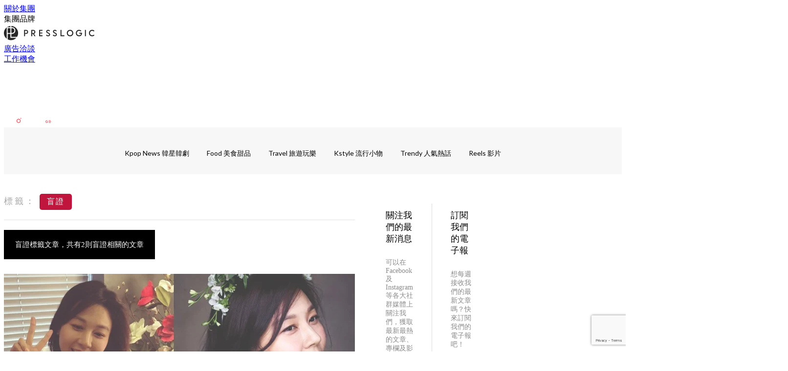

--- FILE ---
content_type: text/html; charset=utf-8
request_url: https://thekdaily.com/tag/%E7%9B%B2%E8%AD%89
body_size: 20188
content:
<!doctype html>
<html data-n-head-ssr lang="zh-Hant-TW" data-n-head="%7B%22lang%22:%7B%22ssr%22:%22zh-Hant-TW%22%7D%7D">
  <head >
    <title>盲證 10大主題消息，所有韓流熱門話題 | Kdaily 韓粉日常</title><meta data-n-head="ssr" charset="utf-8"><meta data-n-head="ssr" data-hid="viewport" name="viewport" content="width=device-width, initial-scale=1"><meta data-n-head="ssr" property="og:site_name" content="Kdaily 韓粉日常"><meta data-n-head="ssr" data-hid="og:image" property="og:image" content="https://assets.presslogic.com/presslogic-hk-tk/static/images/kdaily/og-image.jpg"><meta data-n-head="ssr" property="fb:pages" content="1003634833006969"><meta data-n-head="ssr" property="og:locale" content="zh_TW"><meta data-n-head="ssr" name="package-version" content="v1.14.0"><meta data-n-head="ssr" name="robots" content="max-image-preview:large, max-snippet:-1, max-video-preview:-1"><meta data-n-head="ssr" data-hid="og:url" property="og:url" content="https://thekdaily.com/tag/盲證"><meta data-n-head="ssr" data-hid="description" name="description" content="盲證最新消息分享：所有盲證標籤內容，韓星、韓劇、KPOP、綜藝等韓國娛樂資訊一把抓，Kdaily 韓粉日常！"><meta data-n-head="ssr" data-hid="og:description" property="og:description" content="盲證最新消息分享：所有盲證標籤內容，韓星、韓劇、KPOP、綜藝等韓國娛樂資訊一把抓，Kdaily 韓粉日常！"><meta data-n-head="ssr" data-hid="og:title" property="og:title" content="盲證 10大主題消息，所有韓流熱門話題 | Kdaily 韓粉日常"><meta data-n-head="ssr" data-hid="robots" name="robots" content=""><link data-n-head="ssr" rel="icon" type="image/x-icon" href="https://assets.presslogic.com/presslogic-hk-tk/static/favicon.ico"><link data-n-head="ssr" rel="shortcut icon" type="image/x-icon" href="https://assets.presslogic.com/presslogic-hk-tk/static/favicon.ico"><link data-n-head="ssr" rel="apple-touch-icon" size="120x120" href="https://assets.presslogic.com/presslogic-hk-tk/static/apple-touch-icon/120x120.png"><link data-n-head="ssr" rel="apple-touch-icon" size="152x152" href="https://assets.presslogic.com/presslogic-hk-tk/static/apple-touch-icon/152x152.png"><link data-n-head="ssr" rel="apple-touch-icon" size="167x167" href="https://assets.presslogic.com/presslogic-hk-tk/static/apple-touch-icon/167x167.png"><link data-n-head="ssr" rel="apple-touch-icon" size="180x180" href="https://assets.presslogic.com/presslogic-hk-tk/static/apple-touch-icon/180x180.png"><link data-n-head="ssr" rel="dns-prefetch" href="https://connect.facebook.net" crossorigin="anonymous"><link data-n-head="ssr" rel="dns-prefetch" href="https://pagead2.googlesyndication.com" crossorigin="anonymous"><link data-n-head="ssr" rel="dns-prefetch" href="https://www.facebook.com" crossorigin="anonymous"><link data-n-head="ssr" rel="dns-prefetch" href="https://googleads.g.doubleclick.net" crossorigin="anonymous"><link data-n-head="ssr" rel="dns-prefetch" href="https://fonts.googleapis.com"><link data-n-head="ssr" rel="preconnect" href="https://fonts.googleapis.com" crossorigin="anonymous"><link data-n-head="ssr" rel="stylesheet" href="https://fonts.googleapis.com/css2?family=Lato:wght@300;400;700&amp;display=swap"><link data-n-head="ssr" rel="canonical" href="https://thekdaily.com/tag/盲證" data-hid="canonical"><script data-n-head="ssr" src="https://platform.instagram.com/en_US/embeds.js" async></script><script data-n-head="ssr" data-hid="gtm-script">window['dataLayer']=[];if(!window._gtm_init){window._gtm_init=1;(function (w,n,d,m,e,p){w[d]=(w[d]==1||n[d]=='yes'||n[d]==1||n[m]==1||(w[e]&&w[e][p]&&w[e][p]()))?1:0})(window,navigator,'doNotTrack','msDoNotTrack','external','msTrackingProtectionEnabled');(function(w,d,s,l,x,y){w[x]={};w._gtm_inject=function(i){if(w.doNotTrack||w[x][i])return;w[x][i]=1;w[l]=w[l]||[];w[l].push({'gtm.start':new Date().getTime(),event:'gtm.js'});var f=d.getElementsByTagName(s)[0],j=d.createElement(s);j.defer=true;j.src='https://www.googletagmanager.com/gtm.js?id='+i;f.parentNode.insertBefore(j,f);}})(window,document,'script','dataLayer','_gtm_ids','_gtm_inject')};["GTM-PRD2XB9"].forEach(function(i){window._gtm_inject(i)})</script><link rel="preload" href="/_nuxt/00d4de9.js" as="script"><link rel="preload" href="/_nuxt/459792f.js" as="script"><link rel="preload" href="/_nuxt/c9181e4.js" as="script"><link rel="preload" href="/_nuxt/ac34dff.js" as="script"><link rel="preload" href="/_nuxt/e0addc8.js" as="script"><link rel="preload" href="/_nuxt/621c500.js" as="script"><link rel="preload" href="/_nuxt/vendors/app/14b916ce.3e1d42b.css" as="style"><link rel="preload" href="/_nuxt/09c0dee.js" as="script"><link rel="preload" href="/_nuxt/e995d50.js" as="script"><link rel="preload" href="/_nuxt/4175889.js" as="script"><link rel="preload" href="/_nuxt/97c06ae.js" as="script"><link rel="preload" href="/_nuxt/153ee37.js" as="script"><link rel="preload" href="/_nuxt/e2eb180.js" as="script"><link rel="preload" href="/_nuxt/vendors/app/fca7f372.48c6e19.css" as="style"><link rel="preload" href="/_nuxt/9f482d7.js" as="script"><link rel="preload" href="/_nuxt/vendors/app/f1283a41.11a5785.css" as="style"><link rel="preload" href="/_nuxt/dc2218b.js" as="script"><link rel="preload" href="/_nuxt/1aa7109.js" as="script"><link rel="preload" href="/_nuxt/087c686.js" as="script"><link rel="preload" href="/_nuxt/f90ee40.js" as="script"><link rel="preload" href="/_nuxt/fc30147.js" as="script"><link rel="preload" href="/_nuxt/62f7f3c.js" as="script"><link rel="preload" href="/_nuxt/f267f0b.js" as="script"><link rel="preload" href="/_nuxt/1527e83.js" as="script"><link rel="preload" href="/_nuxt/668fa83.js" as="script"><link rel="preload" href="/_nuxt/752379f.js" as="script"><link rel="preload" href="/_nuxt/vendors/app/6586b30a.4026b20.css" as="style"><link rel="preload" href="/_nuxt/0f1da18.js" as="script"><link rel="preload" href="/_nuxt/a4addd7.js" as="script"><link rel="preload" href="/_nuxt/cf0640d.js" as="script"><link rel="preload" href="/_nuxt/f8d105e.js" as="script"><link rel="preload" href="/_nuxt/vendors/app/e0ed5ff5.a5e3790.css" as="style"><link rel="preload" href="/_nuxt/e040d85.js" as="script"><link rel="preload" href="/_nuxt/82da692.js" as="script"><link rel="preload" href="/_nuxt/22a0327.js" as="script"><link rel="preload" href="/_nuxt/9986f82.js" as="script"><link rel="preload" href="/_nuxt/c1e239c.js" as="script"><link rel="preload" href="/_nuxt/vendors/app/ec8c427e.5959bde.css" as="style"><link rel="preload" href="/_nuxt/bf697da.js" as="script"><link rel="preload" href="/_nuxt/139c6e1.js" as="script"><link rel="preload" href="/_nuxt/app/f69643ec.b08e073.css" as="style"><link rel="preload" href="/_nuxt/a6c503e.js" as="script"><link rel="preload" href="/_nuxt/app/a50f6b0f.a522047.css" as="style"><link rel="preload" href="/_nuxt/01081bc.js" as="script"><link rel="preload" href="/_nuxt/app/fdb9d3a8.554cce5.css" as="style"><link rel="preload" href="/_nuxt/ba9a9e4.js" as="script"><link rel="preload" href="/_nuxt/c98ffe8.js" as="script"><link rel="preload" href="/_nuxt/app/890ca723.2ca2712.css" as="style"><link rel="preload" href="/_nuxt/9f786be.js" as="script"><link rel="preload" href="/_nuxt/397d237.js" as="script"><link rel="preload" href="/_nuxt/app/01d99f6b.45894f8.css" as="style"><link rel="preload" href="/_nuxt/aa83435.js" as="script"><link rel="preload" href="/_nuxt/8.8054021.css" as="style"><link rel="preload" href="/_nuxt/0fddd18.js" as="script"><link rel="preload" href="/_nuxt/23.179210a.css" as="style"><link rel="preload" href="/_nuxt/49b2d17.js" as="script"><link rel="preload" href="/_nuxt/44.ff65050.css" as="style"><link rel="preload" href="/_nuxt/e9828a4.js" as="script"><link rel="preload" href="/_nuxt/pages/tag/_slug/9fd1a619.2e0d145.css" as="style"><link rel="preload" href="/_nuxt/3f63659.js" as="script"><link rel="preload" href="/_nuxt/pages/author/_blogger/pages/bloggers/pages/category/_slug/pages/index/pages/tag/_slug/441a7516.e252318.css" as="style"><link rel="preload" href="/_nuxt/2c8ae83.js" as="script"><link rel="preload" href="/_nuxt/1.aff56ec.css" as="style"><link rel="preload" href="/_nuxt/de51419.js" as="script"><link rel="preload" href="/_nuxt/11.9175592.css" as="style"><link rel="preload" href="/_nuxt/b99333f.js" as="script"><link rel="preload" href="/_nuxt/6.8c06da4.css" as="style"><link rel="preload" href="/_nuxt/864755e.js" as="script"><link rel="preload" href="/_nuxt/25.eb8ace9.css" as="style"><link rel="preload" href="/_nuxt/e58837e.js" as="script"><link rel="preload" href="/_nuxt/12.7858ed6.css" as="style"><link rel="preload" href="/_nuxt/d1756ff.js" as="script"><link rel="preload" href="/_nuxt/22.e8e621d.css" as="style"><link rel="preload" href="/_nuxt/e60a0c9.js" as="script"><link rel="preload" href="/_nuxt/20.6b19619.css" as="style"><link rel="preload" href="/_nuxt/a8766b2.js" as="script"><link rel="stylesheet" href="/_nuxt/vendors/app/14b916ce.3e1d42b.css"><link rel="stylesheet" href="/_nuxt/vendors/app/fca7f372.48c6e19.css"><link rel="stylesheet" href="/_nuxt/vendors/app/f1283a41.11a5785.css"><link rel="stylesheet" href="/_nuxt/vendors/app/6586b30a.4026b20.css"><link rel="stylesheet" href="/_nuxt/vendors/app/e0ed5ff5.a5e3790.css"><link rel="stylesheet" href="/_nuxt/vendors/app/ec8c427e.5959bde.css"><link rel="stylesheet" href="/_nuxt/app/f69643ec.b08e073.css"><link rel="stylesheet" href="/_nuxt/app/a50f6b0f.a522047.css"><link rel="stylesheet" href="/_nuxt/app/fdb9d3a8.554cce5.css"><link rel="stylesheet" href="/_nuxt/app/890ca723.2ca2712.css"><link rel="stylesheet" href="/_nuxt/app/01d99f6b.45894f8.css"><link rel="stylesheet" href="/_nuxt/8.8054021.css"><link rel="stylesheet" href="/_nuxt/23.179210a.css"><link rel="stylesheet" href="/_nuxt/44.ff65050.css"><link rel="stylesheet" href="/_nuxt/pages/tag/_slug/9fd1a619.2e0d145.css"><link rel="stylesheet" href="/_nuxt/pages/author/_blogger/pages/bloggers/pages/category/_slug/pages/index/pages/tag/_slug/441a7516.e252318.css"><link rel="stylesheet" href="/_nuxt/1.aff56ec.css"><link rel="stylesheet" href="/_nuxt/11.9175592.css"><link rel="stylesheet" href="/_nuxt/6.8c06da4.css"><link rel="stylesheet" href="/_nuxt/25.eb8ace9.css"><link rel="stylesheet" href="/_nuxt/12.7858ed6.css"><link rel="stylesheet" href="/_nuxt/22.e8e621d.css"><link rel="stylesheet" href="/_nuxt/20.6b19619.css">
  </head>
  <body >
    <noscript data-n-head="ssr" data-hid="gtm-noscript" data-pbody="true"><iframe src="https://www.googletagmanager.com/ns.html?id=GTM-PRD2XB9&" height="0" width="0" style="display:none;visibility:hidden" title="gtm"></iframe></noscript><div data-server-rendered="true" id="__nuxt"><!----><div id="__layout"><div class="desktop-layout"><div id="page-ga" hidden="hidden">
    UA-75313505-5
  </div> <div id="page-ga4" hidden="hidden">
    G-BXWL7DX164
  </div> <div id="page-slug" hidden="hidden">
    kdaily
  </div> <!----> <div><!----> <div class="anymind-interstitial"></div> <div class="anymind-anchorad"></div> <!----> <div><div><div id="top-banner-ad" class="top-banner-ad-container container top-banner-ad-desktop"><div data-key="Top2_D" class="ad-slot-script-wrap no-space" data-v-6bf17631><div id="ad-id-608rv3" data-v-6bf17631></div></div></div></div> <header id="header" class="app-header"><div class="app-header__top-nav"><div class="app-header__top-nav-item"><a href="https://www.presslogic.ai/" target="_blank">
        關於集團
      </a></div> <div class="app-header__top-nav-item el-dropdown"><div>
        集團品牌<i class="el-icon-arrow-down el-icon--right"></i></div> <ul class="el-dropdown-menu el-popper app-header__top-nav-brand" style="display:none;"><li tabindex="-1" class="el-dropdown-menu__item"><!----><a href="https://girlstyle.com" target="_blank">GirlStyle 女生日常</a></li><li tabindex="-1" class="el-dropdown-menu__item"><!----><a href="https://holidaysmart.io" target="_blank">HolidaySmart 假期日常</a></li><li tabindex="-1" class="el-dropdown-menu__item"><!----><a href="https://jomexplore.io" target="_blank">Jom Explore</a></li><li tabindex="-1" class="el-dropdown-menu__item"><!----><a href="https://businessfocus.io" target="_blank">BusinessFocus</a></li><li tabindex="-1" class="el-dropdown-menu__item"><!----><a href="https://mamidaily.com" target="_blank">MamiDaily 親子日常</a></li><li tabindex="-1" class="el-dropdown-menu__item"><!----><a href="https://urbanlifehk.com" target="_blank">UrbanLife Health 健康新態度</a></li><li tabindex="-1" class="el-dropdown-menu__item"><!----><a href="https://topbeautyhk.com" target="_blank">TopBeauty</a></li><li tabindex="-1" class="el-dropdown-menu__item"><!----><a href="https://poplady-mag.com" target="_blank">POPLADY</a></li><li tabindex="-1" class="el-dropdown-menu__item"><!----><a href="https://thekdaily.com" target="_blank">Kdaily 韓粉日常</a></li><li tabindex="-1" class="el-dropdown-menu__item"><!----><a href="https://thepetcity.co" target="_blank">PetCity 毛孩日常</a></li><li tabindex="-1" class="el-dropdown-menu__item"><!----><a href="https://www.baby-kingdom.com/forum.php" target="_blank">Baby-Kingdom</a></li><li tabindex="-1" class="el-dropdown-menu__item"><!----><a href="https://www.edu-kingdom.com/" target="_blank">Edu-Kingdom</a></li><li tabindex="-1" class="el-dropdown-menu__item"><!----><a href="https://medialens.io" target="_blank">MediaLens</a></li><li tabindex="-1" class="el-dropdown-menu__item"><!----><a href="https://www.tapnow.com/zh-HK/" target="_blank">TapNow</a></li><li tabindex="-1" class="el-dropdown-menu__item"><!----><a href="https://www.maxlytics.io" target="_blank">Maxlytics</a></li><li tabindex="-1" class="el-dropdown-menu__item"><!----><a href="https://echomaker.io/" target="_blank">EchoMaker</a></li><li tabindex="-1" class="el-dropdown-menu__item"><!----><a href="https://www.eventvibe.io/" target="_blank">EventVibe</a></li><li tabindex="-1" class="el-dropdown-menu__item"><!----><a href="https://www.facevibe.ai/" target="_blank">FaceVibe</a></li><li tabindex="-1" class="el-dropdown-menu__item"><!----><a href="https://www.mintinglabs.com/" target="_blank">Mintinglabs</a></li></ul></div> <div class="app-header__top-nav-item"><a href="https://www.presslogic.ai/" target="_blank"><img src="https://assets.presslogic.com/static/images/logo/presslogic-logo.svg" alt="presslogic-logo"></a></div> <div class="app-header__top-nav-item"><a href="/advertise" target="_blank">
        廣告洽談
      </a></div> <div class="app-header__top-nav-item"><a href="https://www.presslogic.ai/career" target="_blank">
        工作機會
      </a></div></div> <div class="app-header__main"><a href="/" title="Kdaily 韓粉日常" class="app-header__home-link nuxt-link-active"><img src="https://assets.presslogic.com/presslogic-hk-tk/static/images/layout-logo.png" srcset="https://assets.presslogic.com/presslogic-hk-tk/static/images/layout-logo@2x.png 2x, https://assets.presslogic.com/presslogic-hk-tk/static/images/layout-logo@3x.png 3x" id="logo" alt="Kdaily 韓粉日常" class="pl-retina-img"></a> <div class="app-header__container"><!----> <div class="top-header-nav"><!----> <a href="/search" aria-label="search" class="header-search-link"><img src="https://assets.presslogic.com/presslogic-hk-tk/static/images/header-icon-search.svg" class="header-search-link__icon"></a> <div class="top-header-nav__social"><a href="https://www.facebook.com/thekdaily/" target="_blank" rel="noopener noreferrer" class="top-header-nav__link"><img src="https://assets.presslogic.com/presslogic-hk-tk/static/images/header-icon-facebook.svg" alt="facebook" class="top-header-nav__icon"></a><a href="https://www.instagram.com/the_kdaily/" target="_blank" rel="noopener noreferrer" class="top-header-nav__link"><img src="https://assets.presslogic.com/presslogic-hk-tk/static/images/header-icon-instagram.svg" alt="instagram" class="top-header-nav__icon"></a><a href="https://www.threads.net/@the_kdaily" target="_blank" rel="noopener noreferrer" class="top-header-nav__link"><img src="https://assets.presslogic.com/presslogic-hk-tk/static/images/header-icon-thread.svg" alt="thread" class="top-header-nav__icon"></a><!----><a href="https://today.line.me/tw/v2/publisher/103056" target="_blank" rel="noopener noreferrer" class="top-header-nav__link"><img src="https://assets.presslogic.com/presslogic-hk-tk/static/images/header-icon-line.svg" alt="line" class="top-header-nav__icon"></a><a href="https://news.google.com/publications/CAAqBwgKMJi4mQswwsKxAw" target="_blank" rel="noopener noreferrer" class="top-header-nav__link"><img src="https://assets.presslogic.com/presslogic-hk-tk/static/images/header-icon-google-news.svg" alt="google-news" class="top-header-nav__icon"></a></div> <!----></div></div></div> <!----> <!----></header> <header id="header-small" class="collapsing-header" style="display:none;"><div class="collapsing-header__container"><a href="https://www.presslogic.ai/" target="_blank" rel="noopener noreferrer" class="collapsing-header__group-link"><img src="https://assets.presslogic.com/static/images/logo/presslogic-logo-w.svg" alt="presslogic-logo" class="collapsing-header__group-logo"></a> <a href="/" title="Kdaily 韓粉日常" class="collapsing-header__home-link nuxt-link-active"><img src="https://assets.presslogic.com/presslogic-hk-tk/static/images/loading.png" alt="Kdaily 韓粉日常" class="collapsing-header__home-logo kdaily"></a> <div class="collapsing-header__menu"><div class="desktop-header-navigation container"><ul class="desktop-header-navigation__menu" style="margin-left:0px;"><li class="desktop-header-navigation__menu-item"><a href="/category/kpop-news" class="desktop-header-navigation__menu-link"><span>Kpop News 韓星韓劇</span></a> <div class="desktop-header-navigation__sub-menu-wrap" style="display:none;"><ul class="desktop-header-navigation__sub-menu"><li class="desktop-header-navigation__sub-menu-item"><a href="/category/kpop-news" class="desktop-header-navigation__sub-menu-link">
              All 全部
            </a></li> </ul> <!----></div></li><li class="desktop-header-navigation__menu-item"><a href="/category/food" class="desktop-header-navigation__menu-link"><span>Food 美食甜品</span></a> <div class="desktop-header-navigation__sub-menu-wrap" style="display:none;"><ul class="desktop-header-navigation__sub-menu"><li class="desktop-header-navigation__sub-menu-item"><a href="/category/food" class="desktop-header-navigation__sub-menu-link">
              All 全部
            </a></li> </ul> <!----></div></li><li class="desktop-header-navigation__menu-item"><a href="/category/travel" class="desktop-header-navigation__menu-link"><span>Travel 旅遊玩樂</span></a> <div class="desktop-header-navigation__sub-menu-wrap" style="display:none;"><ul class="desktop-header-navigation__sub-menu"><li class="desktop-header-navigation__sub-menu-item"><a href="/category/travel" class="desktop-header-navigation__sub-menu-link">
              All 全部
            </a></li> </ul> <!----></div></li><li class="desktop-header-navigation__menu-item"><a href="/category/trendy" class="desktop-header-navigation__menu-link"><span>Kstyle 流行小物</span></a> <div class="desktop-header-navigation__sub-menu-wrap" style="display:none;"><ul class="desktop-header-navigation__sub-menu"><li class="desktop-header-navigation__sub-menu-item"><a href="/category/trendy" class="desktop-header-navigation__sub-menu-link">
              All 全部
            </a></li> </ul> <!----></div></li> <li class="desktop-header-navigation__menu-item"><a href="/category/trendy-hot" class="pl-menu-link pl-menu-link--234 pl-menu-link--text desktop-header-navigation__menu-link">Trendy 人氣熱話</a></li><li class="desktop-header-navigation__menu-item"><a href="/igvideos" class="pl-menu-link pl-menu-link--181 pl-menu-link--text desktop-header-navigation__menu-link">Reels 影片</a></li></ul></div></div> <!----> <a href="/search" aria-label="search" class="header-search-link"><img src="https://assets.presslogic.com/presslogic-hk-tk/static/images/header-icon-search.svg" class="header-search-link__icon"></a> <!----></div></header> <div class="default-layout-wrap" style="background:#f7f7f7;"><div id="main-navigation" class="main-navigation container"><ul class="main-navigation__menu"><li class="main-navigation__menu-item"><a href="/category/kpop-news" class="main-navigation__menu-link">
        Kpop News 韓星韓劇
      </a> <div class="main-navigation__sub-menu-wrap" style="display:none;"><ul class="main-navigation__sub-menu"></ul> <!----></div></li><li class="main-navigation__menu-item"><a href="/category/food" class="main-navigation__menu-link">
        Food 美食甜品
      </a> <div class="main-navigation__sub-menu-wrap" style="display:none;"><ul class="main-navigation__sub-menu"></ul> <!----></div></li><li class="main-navigation__menu-item"><a href="/category/travel" class="main-navigation__menu-link">
        Travel 旅遊玩樂
      </a> <div class="main-navigation__sub-menu-wrap" style="display:none;"><ul class="main-navigation__sub-menu"></ul> <!----></div></li><li class="main-navigation__menu-item"><a href="/category/trendy" class="main-navigation__menu-link">
        Kstyle 流行小物
      </a> <div class="main-navigation__sub-menu-wrap" style="display:none;"><ul class="main-navigation__sub-menu"></ul> <!----></div></li> <li class="main-navigation__menu-item"><a href="/category/trendy-hot" class="pl-menu-link pl-menu-link--234 pl-menu-link--text main-navigation__menu-link">Trendy 人氣熱話</a></li><li class="main-navigation__menu-item"><a href="/igvideos" class="pl-menu-link pl-menu-link--181 pl-menu-link--text main-navigation__menu-link">Reels 影片</a></li></ul></div> <div class="container"><div data-fetch-key="0" class="tag-page"><div class="main-content main-content--desktop"><div class="tag-page__header"><p><label>標籤：</label> <span>盲證</span></p></div> <div class="tag-page__title"><h1>
        盲證標籤文章，共有2則盲證相關的文章
      </h1></div> <div id="posts" class="main-post-list main-post-list--desktop"><div class="main-post-list__item main-post-list__item--post"><div data-order-id="" class="pl-post-list-cell pl-post-list-cell--card pl-post-list-cell--img-left"><a href="/article/47759/%E5%A4%AA%E5%80%BC%E5%BE%97%E9%AB%98%E8%88%88%E4%BA%86-%E7%B4%B3%E5%A3%AB%E7%9A%84%E5%93%81%E6%A0%BC-%E9%87%91%E8%8D%B7%E5%A8%9C%E7%B5%90%E5%BE%8C1%E5%B9%B46%E5%80%8B%E6%9C%88%E5%AE%A3%E4%BD%88%E6%87%B7%E5%AD%95-%E5%BE%90sam%E5%B0%87%E8%A6%81%E6%88%90%E7%82%BA%E5%AA%BD%E5%AA%BD%E5%95%A6" class="pl-post-list-cell__link"><div class="pl-post-list-cell__wrap"><div class="pl-post-list-cell__left-image"><!----> <img src="https://assets.presslogic.com/presslogic-hk-tk/static/images/loading.png" data-srcset="https://image.presslogic.com/kdaily-image.presslogic.com/wp-content/uploads/2017/10/kimhanul_cover.jpg?auto=format&amp;w=414 414w, https://image.presslogic.com/kdaily-image.presslogic.com/wp-content/uploads/2017/10/kimhanul_cover.jpg?auto=format&amp;w=718 718w, https://image.presslogic.com/kdaily-image.presslogic.com/wp-content/uploads/2017/10/kimhanul_cover.jpg?auto=format&amp;w=828 828w, https://image.presslogic.com/kdaily-image.presslogic.com/wp-content/uploads/2017/10/kimhanul_cover.jpg?auto=format&amp;w=1053 1053w, https://image.presslogic.com/kdaily-image.presslogic.com/wp-content/uploads/2017/10/kimhanul_cover.jpg?auto=format&amp;w=1242 1242w, https://image.presslogic.com/kdaily-image.presslogic.com/wp-content/uploads/2017/10/kimhanul_cover.jpg?auto=format&amp;w=1436 1436w, https://image.presslogic.com/kdaily-image.presslogic.com/wp-content/uploads/2017/10/kimhanul_cover.jpg?auto=format&amp;w=1440 1440w, https://image.presslogic.com/kdaily-image.presslogic.com/wp-content/uploads/2017/10/kimhanul_cover.jpg?auto=format&amp;w=2106 2106w, https://image.presslogic.com/kdaily-image.presslogic.com/wp-content/uploads/2017/10/kimhanul_cover.jpg?auto=format&amp;w=2154 2154w, https://image.presslogic.com/kdaily-image.presslogic.com/wp-content/uploads/2017/10/kimhanul_cover.jpg?auto=format&amp;w=2880 2880w, https://image.presslogic.com/kdaily-image.presslogic.com/wp-content/uploads/2017/10/kimhanul_cover.jpg?auto=format&amp;w=3159 3159w, https://image.presslogic.com/kdaily-image.presslogic.com/wp-content/uploads/2017/10/kimhanul_cover.jpg?auto=format&amp;w=4320 4320w" alt="太值得高興了！《紳士的品格》金荷娜結後1年6個月宣佈懷孕，徐SAM將要成為媽媽啦～"></div> <div class="pl-post-list-cell__content-wrap"><div class="pl-post-list-cell__content"><div class="pl-post-list-cell__main"><div class="pl-post-list-cell__meta pl-post-list-cell__meta--bottom"><div class="pl-post-list-cell__categories">
                  Kpop News 韓星韓劇
                </div> <div data-datetime="10th Oct 2017" class="pl-post-list-cell__publish">
                  8 years ago
                </div></div> <div class="pl-post-list-cell__info"><h2 class="pl-post-list-cell__title">
                太值得高興了！《紳士的品格》金荷娜結後1年6個月宣佈懷孕，徐SAM將要成為媽媽啦～
              </h2> <p class="pl-post-list-cell__preview">
                又有一位女演員將要升格成為媽媽，她就是在去年完婚的39歲「愛情劇女王」金荷娜！早前就曾有傳出金荷娜懷 孕 的報導，直至本...
              </p></div></div> <!----> <!----></div></div></div></a></div> <!----></div><div class="main-post-list__item main-post-list__item--post"><div data-order-id="" class="pl-post-list-cell pl-post-list-cell--card pl-post-list-cell--img-left"><a href="/article/14442/%E6%98%AF%E5%B4%94%E6%BE%A4%E4%B9%9F%E6%98%AF%E5%AD%9D%E6%98%8E%E4%B8%96%E5%AD%90-7%E9%83%A8%E6%9C%B4%E5%AF%B6%E5%8A%8D%E5%87%BA%E6%BC%94%E9%81%8E%E7%9A%84%E9%9B%BB%E5%BD%B1-%E5%8A%87%E9%9B%86-%E7%B6%9C%E8%97%9D-%E7%89%9B%E5%A5%B6%E7%9A%AE%E8%86%9A%E7%9A%84%E4%BB%96%E4%B9%9F%E6%98%AF%E6%BC%94%E6%8A%80%E6%B4%BE%E5%95%8A" class="pl-post-list-cell__link"><div class="pl-post-list-cell__wrap"><div class="pl-post-list-cell__left-image"><!----> <img src="https://assets.presslogic.com/presslogic-hk-tk/static/images/loading.png" data-srcset="https://image.presslogic.com/kdaily-image.presslogic.com/wp-content/uploads/2016/09/parkbogum-cover.jpg?auto=format&amp;w=414 414w, https://image.presslogic.com/kdaily-image.presslogic.com/wp-content/uploads/2016/09/parkbogum-cover.jpg?auto=format&amp;w=718 718w, https://image.presslogic.com/kdaily-image.presslogic.com/wp-content/uploads/2016/09/parkbogum-cover.jpg?auto=format&amp;w=828 828w, https://image.presslogic.com/kdaily-image.presslogic.com/wp-content/uploads/2016/09/parkbogum-cover.jpg?auto=format&amp;w=1053 1053w, https://image.presslogic.com/kdaily-image.presslogic.com/wp-content/uploads/2016/09/parkbogum-cover.jpg?auto=format&amp;w=1242 1242w, https://image.presslogic.com/kdaily-image.presslogic.com/wp-content/uploads/2016/09/parkbogum-cover.jpg?auto=format&amp;w=1436 1436w, https://image.presslogic.com/kdaily-image.presslogic.com/wp-content/uploads/2016/09/parkbogum-cover.jpg?auto=format&amp;w=1440 1440w, https://image.presslogic.com/kdaily-image.presslogic.com/wp-content/uploads/2016/09/parkbogum-cover.jpg?auto=format&amp;w=2106 2106w, https://image.presslogic.com/kdaily-image.presslogic.com/wp-content/uploads/2016/09/parkbogum-cover.jpg?auto=format&amp;w=2154 2154w, https://image.presslogic.com/kdaily-image.presslogic.com/wp-content/uploads/2016/09/parkbogum-cover.jpg?auto=format&amp;w=2880 2880w, https://image.presslogic.com/kdaily-image.presslogic.com/wp-content/uploads/2016/09/parkbogum-cover.jpg?auto=format&amp;w=3159 3159w, https://image.presslogic.com/kdaily-image.presslogic.com/wp-content/uploads/2016/09/parkbogum-cover.jpg?auto=format&amp;w=4320 4320w" alt="是崔澤也是孝明世子～7部朴寶劍出演過的電影、劇集、綜藝！牛奶皮膚的他也是演技派啊～"></div> <div class="pl-post-list-cell__content-wrap"><div class="pl-post-list-cell__content"><div class="pl-post-list-cell__main"><div class="pl-post-list-cell__meta pl-post-list-cell__meta--bottom"><div class="pl-post-list-cell__categories">
                  Kpop News 韓星韓劇
                </div> <div data-datetime="9th Sep 2016" class="pl-post-list-cell__publish">
                  9 years ago
                </div></div> <div class="pl-post-list-cell__info"><h2 class="pl-post-list-cell__title">
                是崔澤也是孝明世子～7部朴寶劍出演過的電影、劇集、綜藝！牛奶皮膚的他也是演技派啊～
              </h2> <p class="pl-post-list-cell__preview">
                最近播放當中的《雲畫的月光》相信都是大家正在追的ON檔劇集對吧～帶點搞笑又感動的這部宮廷浪漫青春劇集得到了很多的關注，那...
              </p></div></div> <!----> <!----></div></div></div></a></div> <!----></div> <!----> <!----></div></div> <div class="desktop-sidebar hidden-md-and-down"><div class="desktop-sidebar__wrap"><div class="desktop-sidebar__block desktop-sidebar__block--ad"><div data-key="S1" class="ad-lrec-s1 ad-slot-wrap is-fit" style="--bg:transparent;" data-v-146a4d51><div class="ad-slot-main" data-v-146a4d51><!----> <div id="ad-id-riaaq0" data-v-146a4d51></div> <!----></div></div></div> <div class="desktop-sidebar__block desktop-sidebar__block--fb"><!----></div> <div data-fetch-key="1" class="sidebar-hottest"><div class="sidebar-hottest__wrap"><div class="pl-post-list-box pl-post-list-box--desktop pl-post-list-box--posts"><div class="pl-post-list-box__header"><div class="pl-post-list-box__title">
      Hottest Articles
    </div> <div class="pl-post-list-box__subtitle">
      最熱文章
    </div></div> <div class="pl-post-list pl-post-list--vertical"><div class="pl-post-list-cell pl-post-list-cell--sm pl-post-list-cell--meta-rank"><a href="/article/258728/%E9%BB%91%E7%99%BD%E5%A4%A7%E5%BB%9A3-%E7%AC%AC%E4%B8%89%E5%AD%A3" class="pl-post-list-cell__link"><div class="pl-post-list-cell__wrap"><div class="pl-post-list-cell__top-image"><!----> <img src="https://assets.presslogic.com/presslogic-hk-tk/static/images/loading.png" data-srcset="https://image.presslogic.com/kdaily-image.presslogic.com/wp-content/uploads/2026/01/d5d9dd77.jpg?auto=format&amp;w=414 414w, https://image.presslogic.com/kdaily-image.presslogic.com/wp-content/uploads/2026/01/d5d9dd77.jpg?auto=format&amp;w=718 718w, https://image.presslogic.com/kdaily-image.presslogic.com/wp-content/uploads/2026/01/d5d9dd77.jpg?auto=format&amp;w=828 828w, https://image.presslogic.com/kdaily-image.presslogic.com/wp-content/uploads/2026/01/d5d9dd77.jpg?auto=format&amp;w=1053 1053w, https://image.presslogic.com/kdaily-image.presslogic.com/wp-content/uploads/2026/01/d5d9dd77.jpg?auto=format&amp;w=1242 1242w, https://image.presslogic.com/kdaily-image.presslogic.com/wp-content/uploads/2026/01/d5d9dd77.jpg?auto=format&amp;w=1436 1436w, https://image.presslogic.com/kdaily-image.presslogic.com/wp-content/uploads/2026/01/d5d9dd77.jpg?auto=format&amp;w=1440 1440w, https://image.presslogic.com/kdaily-image.presslogic.com/wp-content/uploads/2026/01/d5d9dd77.jpg?auto=format&amp;w=2106 2106w, https://image.presslogic.com/kdaily-image.presslogic.com/wp-content/uploads/2026/01/d5d9dd77.jpg?auto=format&amp;w=2154 2154w, https://image.presslogic.com/kdaily-image.presslogic.com/wp-content/uploads/2026/01/d5d9dd77.jpg?auto=format&amp;w=2880 2880w, https://image.presslogic.com/kdaily-image.presslogic.com/wp-content/uploads/2026/01/d5d9dd77.jpg?auto=format&amp;w=3159 3159w, https://image.presslogic.com/kdaily-image.presslogic.com/wp-content/uploads/2026/01/d5d9dd77.jpg?auto=format&amp;w=4320 4320w" alt="《黑白大廚3》確定推出！第三季將改為「四人一組」餐廳對抗賽"></div> <div class="pl-post-list-cell__content-wrap"><div class="pl-post-list-cell__content"><div class="pl-post-list-cell__main"><div class="pl-post-list-cell__meta"><div class="pl-post-list-cell__rank">
                  1
                </div> <div data-datetime="16th Jan 2026" class="pl-post-list-cell__publish">
                  16 Jan
                </div></div> <div class="pl-post-list-cell__info"><span class="pl-post-list-cell__title">
                《黑白大廚3》確定推出！第三季將改為「四人一組」餐廳對抗賽
              </span> <!----></div></div> <!----> <!----></div></div></div></a></div><div class="pl-post-list-cell pl-post-list-cell--sm pl-post-list-cell--meta-rank"><a href="/article/257543/%E4%B8%80%E5%90%BB%E7%88%86%E7%82%B8-%E5%88%86%E9%9B%86%E5%8A%87%E6%83%85-ep-11-12" class="pl-post-list-cell__link"><div class="pl-post-list-cell__wrap"><div class="pl-post-list-cell__top-image"><!----> <img src="https://assets.presslogic.com/presslogic-hk-tk/static/images/loading.png" data-srcset="https://image.presslogic.com/kdaily-image.presslogic.com/wp-content/uploads/2025/12/ab306ec8.jpg?auto=format&amp;w=414 414w, https://image.presslogic.com/kdaily-image.presslogic.com/wp-content/uploads/2025/12/ab306ec8.jpg?auto=format&amp;w=718 718w, https://image.presslogic.com/kdaily-image.presslogic.com/wp-content/uploads/2025/12/ab306ec8.jpg?auto=format&amp;w=828 828w, https://image.presslogic.com/kdaily-image.presslogic.com/wp-content/uploads/2025/12/ab306ec8.jpg?auto=format&amp;w=1053 1053w, https://image.presslogic.com/kdaily-image.presslogic.com/wp-content/uploads/2025/12/ab306ec8.jpg?auto=format&amp;w=1242 1242w, https://image.presslogic.com/kdaily-image.presslogic.com/wp-content/uploads/2025/12/ab306ec8.jpg?auto=format&amp;w=1436 1436w, https://image.presslogic.com/kdaily-image.presslogic.com/wp-content/uploads/2025/12/ab306ec8.jpg?auto=format&amp;w=1440 1440w, https://image.presslogic.com/kdaily-image.presslogic.com/wp-content/uploads/2025/12/ab306ec8.jpg?auto=format&amp;w=2106 2106w, https://image.presslogic.com/kdaily-image.presslogic.com/wp-content/uploads/2025/12/ab306ec8.jpg?auto=format&amp;w=2154 2154w, https://image.presslogic.com/kdaily-image.presslogic.com/wp-content/uploads/2025/12/ab306ec8.jpg?auto=format&amp;w=2880 2880w, https://image.presslogic.com/kdaily-image.presslogic.com/wp-content/uploads/2025/12/ab306ec8.jpg?auto=format&amp;w=3159 3159w, https://image.presslogic.com/kdaily-image.presslogic.com/wp-content/uploads/2025/12/ab306ec8.jpg?auto=format&amp;w=4320 4320w" alt="《一吻爆炸》開虐預警！張基龍&amp;安恩真才剛深陷熱戀，她「偽裝已婚媽」秘密就被發現(ep.11-12)"></div> <div class="pl-post-list-cell__content-wrap"><div class="pl-post-list-cell__content"><div class="pl-post-list-cell__main"><div class="pl-post-list-cell__meta"><div class="pl-post-list-cell__rank">
                  2
                </div> <div data-datetime="19th Dec 2025" class="pl-post-list-cell__publish">
                  19 Dec
                </div></div> <div class="pl-post-list-cell__info"><span class="pl-post-list-cell__title">
                《一吻爆炸》開虐預警！張基龍&amp;安恩真才剛深陷熱戀，她「偽裝已婚媽」秘密就被發現(ep.11-12)
              </span> <!----></div></div> <!----> <!----></div></div></div></a></div><div class="pl-post-list-cell pl-post-list-cell--sm pl-post-list-cell--meta-rank"><a href="/article/258448/%E5%AF%B6%E5%8A%8D%E9%AD%94%E6%B3%95%E6%8D%B2-%E6%9C%B4%E5%AF%B6%E5%8A%8D-%E6%9D%8E%E7%9B%B8%E4%BA%8C-%E9%83%AD%E6%9D%B1%E5%BB%B6" class="pl-post-list-cell__link"><div class="pl-post-list-cell__wrap"><div class="pl-post-list-cell__top-image"><!----> <img src="https://assets.presslogic.com/presslogic-hk-tk/static/images/loading.png" data-srcset="https://image.presslogic.com/kdaily-image.presslogic.com/wp-content/uploads/2026/01/7f694d63.jpg?auto=format&amp;w=414 414w, https://image.presslogic.com/kdaily-image.presslogic.com/wp-content/uploads/2026/01/7f694d63.jpg?auto=format&amp;w=718 718w, https://image.presslogic.com/kdaily-image.presslogic.com/wp-content/uploads/2026/01/7f694d63.jpg?auto=format&amp;w=828 828w, https://image.presslogic.com/kdaily-image.presslogic.com/wp-content/uploads/2026/01/7f694d63.jpg?auto=format&amp;w=1053 1053w, https://image.presslogic.com/kdaily-image.presslogic.com/wp-content/uploads/2026/01/7f694d63.jpg?auto=format&amp;w=1242 1242w, https://image.presslogic.com/kdaily-image.presslogic.com/wp-content/uploads/2026/01/7f694d63.jpg?auto=format&amp;w=1436 1436w, https://image.presslogic.com/kdaily-image.presslogic.com/wp-content/uploads/2026/01/7f694d63.jpg?auto=format&amp;w=1440 1440w, https://image.presslogic.com/kdaily-image.presslogic.com/wp-content/uploads/2026/01/7f694d63.jpg?auto=format&amp;w=2106 2106w, https://image.presslogic.com/kdaily-image.presslogic.com/wp-content/uploads/2026/01/7f694d63.jpg?auto=format&amp;w=2154 2154w, https://image.presslogic.com/kdaily-image.presslogic.com/wp-content/uploads/2026/01/7f694d63.jpg?auto=format&amp;w=2880 2880w, https://image.presslogic.com/kdaily-image.presslogic.com/wp-content/uploads/2026/01/7f694d63.jpg?auto=format&amp;w=3159 3159w, https://image.presslogic.com/kdaily-image.presslogic.com/wp-content/uploads/2026/01/7f694d63.jpg?auto=format&amp;w=4320 4320w" alt="綜藝《寶劍魔法捲》預告公開！朴寶劍、李相二、郭東延經營鄉村髮廊的甘苦日常"></div> <div class="pl-post-list-cell__content-wrap"><div class="pl-post-list-cell__content"><div class="pl-post-list-cell__main"><div class="pl-post-list-cell__meta"><div class="pl-post-list-cell__rank">
                  3
                </div> <div data-datetime="10th Jan 2026" class="pl-post-list-cell__publish">
                  10 Jan
                </div></div> <div class="pl-post-list-cell__info"><span class="pl-post-list-cell__title">
                綜藝《寶劍魔法捲》預告公開！朴寶劍、李相二、郭東延經營鄉村髮廊的甘苦日常
              </span> <!----></div></div> <!----> <!----></div></div></div></a></div><div class="pl-post-list-cell pl-post-list-cell--sm pl-post-list-cell--meta-rank"><a href="/article/247869/%E6%9D%8E%E8%81%96%E7%B6%93-%E8%94%A1%E9%8D%BE%E5%8D%94-%E5%9C%A8%E4%BD%A0%E7%87%A6%E7%88%9B%E7%9A%84%E5%AD%A3%E7%AF%80" class="pl-post-list-cell__link"><div class="pl-post-list-cell__wrap"><div class="pl-post-list-cell__top-image"><!----> <img src="https://assets.presslogic.com/presslogic-hk-tk/static/images/loading.png" data-srcset="https://image.presslogic.com/kdaily-image.presslogic.com/wp-content/uploads/2025/10/156b6137.jpg?auto=format&amp;w=414 414w, https://image.presslogic.com/kdaily-image.presslogic.com/wp-content/uploads/2025/10/156b6137.jpg?auto=format&amp;w=718 718w, https://image.presslogic.com/kdaily-image.presslogic.com/wp-content/uploads/2025/10/156b6137.jpg?auto=format&amp;w=828 828w, https://image.presslogic.com/kdaily-image.presslogic.com/wp-content/uploads/2025/10/156b6137.jpg?auto=format&amp;w=1053 1053w, https://image.presslogic.com/kdaily-image.presslogic.com/wp-content/uploads/2025/10/156b6137.jpg?auto=format&amp;w=1242 1242w, https://image.presslogic.com/kdaily-image.presslogic.com/wp-content/uploads/2025/10/156b6137.jpg?auto=format&amp;w=1436 1436w, https://image.presslogic.com/kdaily-image.presslogic.com/wp-content/uploads/2025/10/156b6137.jpg?auto=format&amp;w=1440 1440w, https://image.presslogic.com/kdaily-image.presslogic.com/wp-content/uploads/2025/10/156b6137.jpg?auto=format&amp;w=2106 2106w, https://image.presslogic.com/kdaily-image.presslogic.com/wp-content/uploads/2025/10/156b6137.jpg?auto=format&amp;w=2154 2154w, https://image.presslogic.com/kdaily-image.presslogic.com/wp-content/uploads/2025/10/156b6137.jpg?auto=format&amp;w=2880 2880w, https://image.presslogic.com/kdaily-image.presslogic.com/wp-content/uploads/2025/10/156b6137.jpg?auto=format&amp;w=3159 3159w, https://image.presslogic.com/kdaily-image.presslogic.com/wp-content/uploads/2025/10/156b6137.jpg?auto=format&amp;w=4320 4320w" alt="李聖經＆蔡鍾協主演新劇《在你燦爛的季節》預告公開！韓智賢、吳藝珠加盟演三姐妹"></div> <div class="pl-post-list-cell__content-wrap"><div class="pl-post-list-cell__content"><div class="pl-post-list-cell__main"><div class="pl-post-list-cell__meta"><div class="pl-post-list-cell__rank">
                  4
                </div> <div data-datetime="13th Jan 2026" class="pl-post-list-cell__publish">
                  13 Jan
                </div></div> <div class="pl-post-list-cell__info"><span class="pl-post-list-cell__title">
                李聖經＆蔡鍾協主演新劇《在你燦爛的季節》預告公開！韓智賢、吳藝珠加盟演三姐妹
              </span> <!----></div></div> <!----> <!----></div></div></div></a></div><div class="pl-post-list-cell pl-post-list-cell--sm pl-post-list-cell--meta-rank"><a href="/article/257756/%E7%BE%85pd-%E7%8E%84%E5%BD%AC-%E5%AD%AB%E8%97%9D%E7%9C%9F" class="pl-post-list-cell__link"><div class="pl-post-list-cell__wrap"><div class="pl-post-list-cell__top-image"><!----> <img src="https://assets.presslogic.com/presslogic-hk-tk/static/images/loading.png" data-srcset="https://image.presslogic.com/kdaily-image.presslogic.com/wp-content/uploads/2025/12/4655248b.jpg?auto=format&amp;w=414 414w, https://image.presslogic.com/kdaily-image.presslogic.com/wp-content/uploads/2025/12/4655248b.jpg?auto=format&amp;w=718 718w, https://image.presslogic.com/kdaily-image.presslogic.com/wp-content/uploads/2025/12/4655248b.jpg?auto=format&amp;w=828 828w, https://image.presslogic.com/kdaily-image.presslogic.com/wp-content/uploads/2025/12/4655248b.jpg?auto=format&amp;w=1053 1053w, https://image.presslogic.com/kdaily-image.presslogic.com/wp-content/uploads/2025/12/4655248b.jpg?auto=format&amp;w=1242 1242w, https://image.presslogic.com/kdaily-image.presslogic.com/wp-content/uploads/2025/12/4655248b.jpg?auto=format&amp;w=1436 1436w, https://image.presslogic.com/kdaily-image.presslogic.com/wp-content/uploads/2025/12/4655248b.jpg?auto=format&amp;w=1440 1440w, https://image.presslogic.com/kdaily-image.presslogic.com/wp-content/uploads/2025/12/4655248b.jpg?auto=format&amp;w=2106 2106w, https://image.presslogic.com/kdaily-image.presslogic.com/wp-content/uploads/2025/12/4655248b.jpg?auto=format&amp;w=2154 2154w, https://image.presslogic.com/kdaily-image.presslogic.com/wp-content/uploads/2025/12/4655248b.jpg?auto=format&amp;w=2880 2880w, https://image.presslogic.com/kdaily-image.presslogic.com/wp-content/uploads/2025/12/4655248b.jpg?auto=format&amp;w=3159 3159w, https://image.presslogic.com/kdaily-image.presslogic.com/wp-content/uploads/2025/12/4655248b.jpg?auto=format&amp;w=4320 4320w" alt="CP粉幻滅瞬間！羅PD腦補玄彬♥孫藝真甜蜜互動，直接被正主打臉"></div> <div class="pl-post-list-cell__content-wrap"><div class="pl-post-list-cell__content"><div class="pl-post-list-cell__main"><div class="pl-post-list-cell__meta"><div class="pl-post-list-cell__rank">
                  5
                </div> <div data-datetime="25th Dec 2025" class="pl-post-list-cell__publish">
                  25 Dec
                </div></div> <div class="pl-post-list-cell__info"><span class="pl-post-list-cell__title">
                CP粉幻滅瞬間！羅PD腦補玄彬♥孫藝真甜蜜互動，直接被正主打臉
              </span> <!----></div></div> <!----> <!----></div></div></div></a></div></div> <div class="sidebar-hottest__block"><div data-key="S2" lazy="true" class="ad-slot-wrap is-fit" style="--bg:transparent;" data-v-146a4d51><div class="ad-slot-main" data-v-146a4d51><!----> <div id="ad-id-r6h2yf" data-v-146a4d51></div> <!----></div></div></div> <div class="pl-post-list pl-post-list--vertical"><div class="pl-post-list-cell pl-post-list-cell--sm pl-post-list-cell--meta-rank"><a href="/article/251042/%E6%9B%B9%E6%94%BF%E5%A5%AD-gummy-%E4%BA%8C%E8%83%8E" class="pl-post-list-cell__link"><div class="pl-post-list-cell__wrap"><div class="pl-post-list-cell__top-image"><!----> <img src="https://assets.presslogic.com/presslogic-hk-tk/static/images/loading.png" data-srcset="https://image.presslogic.com/kdaily-image.presslogic.com/wp-content/uploads/2025/07/38814242.jpg?auto=format&amp;w=414 414w, https://image.presslogic.com/kdaily-image.presslogic.com/wp-content/uploads/2025/07/38814242.jpg?auto=format&amp;w=718 718w, https://image.presslogic.com/kdaily-image.presslogic.com/wp-content/uploads/2025/07/38814242.jpg?auto=format&amp;w=828 828w, https://image.presslogic.com/kdaily-image.presslogic.com/wp-content/uploads/2025/07/38814242.jpg?auto=format&amp;w=1053 1053w, https://image.presslogic.com/kdaily-image.presslogic.com/wp-content/uploads/2025/07/38814242.jpg?auto=format&amp;w=1242 1242w, https://image.presslogic.com/kdaily-image.presslogic.com/wp-content/uploads/2025/07/38814242.jpg?auto=format&amp;w=1436 1436w, https://image.presslogic.com/kdaily-image.presslogic.com/wp-content/uploads/2025/07/38814242.jpg?auto=format&amp;w=1440 1440w, https://image.presslogic.com/kdaily-image.presslogic.com/wp-content/uploads/2025/07/38814242.jpg?auto=format&amp;w=2106 2106w, https://image.presslogic.com/kdaily-image.presslogic.com/wp-content/uploads/2025/07/38814242.jpg?auto=format&amp;w=2154 2154w, https://image.presslogic.com/kdaily-image.presslogic.com/wp-content/uploads/2025/07/38814242.jpg?auto=format&amp;w=2880 2880w, https://image.presslogic.com/kdaily-image.presslogic.com/wp-content/uploads/2025/07/38814242.jpg?auto=format&amp;w=3159 3159w, https://image.presslogic.com/kdaily-image.presslogic.com/wp-content/uploads/2025/07/38814242.jpg?auto=format&amp;w=4320 4320w" alt="恭喜！曹政奭♥Gummy「小女兒誕生了」結婚8年升格二寶爸媽"></div> <div class="pl-post-list-cell__content-wrap"><div class="pl-post-list-cell__content"><div class="pl-post-list-cell__main"><div class="pl-post-list-cell__meta"><div class="pl-post-list-cell__rank">
                  6
                </div> <div data-datetime="15th Jan 2026" class="pl-post-list-cell__publish">
                  15 Jan
                </div></div> <div class="pl-post-list-cell__info"><span class="pl-post-list-cell__title">
                恭喜！曹政奭♥Gummy「小女兒誕生了」結婚8年升格二寶爸媽
              </span> <!----></div></div> <!----> <!----></div></div></div></a></div><div class="pl-post-list-cell pl-post-list-cell--sm pl-post-list-cell--meta-rank"><a href="/article/258469/%E9%82%8A%E4%BD%91%E9%8C%AB-%E6%9D%8E%E5%BD%A9%E7%8E%9F-%E8%BA%AB%E9%AB%98-190" class="pl-post-list-cell__link"><div class="pl-post-list-cell__wrap"><div class="pl-post-list-cell__top-image"><!----> <img src="https://assets.presslogic.com/presslogic-hk-tk/static/images/loading.png" data-srcset="https://image.presslogic.com/kdaily-image.presslogic.com/wp-content/uploads/2026/01/0eb09958.jpg?auto=format&amp;w=414 414w, https://image.presslogic.com/kdaily-image.presslogic.com/wp-content/uploads/2026/01/0eb09958.jpg?auto=format&amp;w=718 718w, https://image.presslogic.com/kdaily-image.presslogic.com/wp-content/uploads/2026/01/0eb09958.jpg?auto=format&amp;w=828 828w, https://image.presslogic.com/kdaily-image.presslogic.com/wp-content/uploads/2026/01/0eb09958.jpg?auto=format&amp;w=1053 1053w, https://image.presslogic.com/kdaily-image.presslogic.com/wp-content/uploads/2026/01/0eb09958.jpg?auto=format&amp;w=1242 1242w, https://image.presslogic.com/kdaily-image.presslogic.com/wp-content/uploads/2026/01/0eb09958.jpg?auto=format&amp;w=1436 1436w, https://image.presslogic.com/kdaily-image.presslogic.com/wp-content/uploads/2026/01/0eb09958.jpg?auto=format&amp;w=1440 1440w, https://image.presslogic.com/kdaily-image.presslogic.com/wp-content/uploads/2026/01/0eb09958.jpg?auto=format&amp;w=2106 2106w, https://image.presslogic.com/kdaily-image.presslogic.com/wp-content/uploads/2026/01/0eb09958.jpg?auto=format&amp;w=2154 2154w, https://image.presslogic.com/kdaily-image.presslogic.com/wp-content/uploads/2026/01/0eb09958.jpg?auto=format&amp;w=2880 2880w, https://image.presslogic.com/kdaily-image.presslogic.com/wp-content/uploads/2026/01/0eb09958.jpg?auto=format&amp;w=3159 3159w, https://image.presslogic.com/kdaily-image.presslogic.com/wp-content/uploads/2026/01/0eb09958.jpg?auto=format&amp;w=4320 4320w" alt="當同為190cm的邊佑錫＆李彩玟相遇「互相謙讓身高」幼稚互動網笑翻"></div> <div class="pl-post-list-cell__content-wrap"><div class="pl-post-list-cell__content"><div class="pl-post-list-cell__main"><div class="pl-post-list-cell__meta"><div class="pl-post-list-cell__rank">
                  7
                </div> <div data-datetime="11th Jan 2026" class="pl-post-list-cell__publish">
                  11 Jan
                </div></div> <div class="pl-post-list-cell__info"><span class="pl-post-list-cell__title">
                當同為190cm的邊佑錫＆李彩玟相遇「互相謙讓身高」幼稚互動網笑翻
              </span> <!----></div></div> <!----> <!----></div></div></div></a></div><div class="pl-post-list-cell pl-post-list-cell--sm pl-post-list-cell--meta-rank"><a href="/article/257876/2025-%E9%9F%93%E5%8A%87-%E6%94%B6%E8%A6%96%E7%8E%87-2" class="pl-post-list-cell__link"><div class="pl-post-list-cell__wrap"><div class="pl-post-list-cell__top-image"><!----> <img src="https://assets.presslogic.com/presslogic-hk-tk/static/images/loading.png" data-srcset="https://image.presslogic.com/kdaily-image.presslogic.com/wp-content/uploads/2025/12/72bd024c.jpg?auto=format&amp;w=414 414w, https://image.presslogic.com/kdaily-image.presslogic.com/wp-content/uploads/2025/12/72bd024c.jpg?auto=format&amp;w=718 718w, https://image.presslogic.com/kdaily-image.presslogic.com/wp-content/uploads/2025/12/72bd024c.jpg?auto=format&amp;w=828 828w, https://image.presslogic.com/kdaily-image.presslogic.com/wp-content/uploads/2025/12/72bd024c.jpg?auto=format&amp;w=1053 1053w, https://image.presslogic.com/kdaily-image.presslogic.com/wp-content/uploads/2025/12/72bd024c.jpg?auto=format&amp;w=1242 1242w, https://image.presslogic.com/kdaily-image.presslogic.com/wp-content/uploads/2025/12/72bd024c.jpg?auto=format&amp;w=1436 1436w, https://image.presslogic.com/kdaily-image.presslogic.com/wp-content/uploads/2025/12/72bd024c.jpg?auto=format&amp;w=1440 1440w, https://image.presslogic.com/kdaily-image.presslogic.com/wp-content/uploads/2025/12/72bd024c.jpg?auto=format&amp;w=2106 2106w, https://image.presslogic.com/kdaily-image.presslogic.com/wp-content/uploads/2025/12/72bd024c.jpg?auto=format&amp;w=2154 2154w, https://image.presslogic.com/kdaily-image.presslogic.com/wp-content/uploads/2025/12/72bd024c.jpg?auto=format&amp;w=2880 2880w, https://image.presslogic.com/kdaily-image.presslogic.com/wp-content/uploads/2025/12/72bd024c.jpg?auto=format&amp;w=3159 3159w, https://image.presslogic.com/kdaily-image.presslogic.com/wp-content/uploads/2025/12/72bd024c.jpg?auto=format&amp;w=4320 4320w" alt="2025年韓劇收視率Top10！《暴君的廚師》奪冠，SBS是最大贏家"></div> <div class="pl-post-list-cell__content-wrap"><div class="pl-post-list-cell__content"><div class="pl-post-list-cell__main"><div class="pl-post-list-cell__meta"><div class="pl-post-list-cell__rank">
                  8
                </div> <div data-datetime="29th Dec 2025" class="pl-post-list-cell__publish">
                  29 Dec
                </div></div> <div class="pl-post-list-cell__info"><span class="pl-post-list-cell__title">
                2025年韓劇收視率Top10！《暴君的廚師》奪冠，SBS是最大贏家
              </span> <!----></div></div> <!----> <!----></div></div></div></a></div><div class="pl-post-list-cell pl-post-list-cell--sm pl-post-list-cell--meta-rank"><a href="/article/257949/%E4%B8%80%E5%90%BB%E7%88%86%E7%82%B8-%E5%BC%B5%E5%9F%BA%E9%BE%8D-%E5%AE%89%E6%81%A9%E7%9C%9F-3" class="pl-post-list-cell__link"><div class="pl-post-list-cell__wrap"><div class="pl-post-list-cell__top-image"><!----> <img src="https://assets.presslogic.com/presslogic-hk-tk/static/images/loading.png" data-srcset="https://image.presslogic.com/kdaily-image.presslogic.com/wp-content/uploads/2025/12/7e14ee9f.jpg?auto=format&amp;w=414 414w, https://image.presslogic.com/kdaily-image.presslogic.com/wp-content/uploads/2025/12/7e14ee9f.jpg?auto=format&amp;w=718 718w, https://image.presslogic.com/kdaily-image.presslogic.com/wp-content/uploads/2025/12/7e14ee9f.jpg?auto=format&amp;w=828 828w, https://image.presslogic.com/kdaily-image.presslogic.com/wp-content/uploads/2025/12/7e14ee9f.jpg?auto=format&amp;w=1053 1053w, https://image.presslogic.com/kdaily-image.presslogic.com/wp-content/uploads/2025/12/7e14ee9f.jpg?auto=format&amp;w=1242 1242w, https://image.presslogic.com/kdaily-image.presslogic.com/wp-content/uploads/2025/12/7e14ee9f.jpg?auto=format&amp;w=1436 1436w, https://image.presslogic.com/kdaily-image.presslogic.com/wp-content/uploads/2025/12/7e14ee9f.jpg?auto=format&amp;w=1440 1440w, https://image.presslogic.com/kdaily-image.presslogic.com/wp-content/uploads/2025/12/7e14ee9f.jpg?auto=format&amp;w=2106 2106w, https://image.presslogic.com/kdaily-image.presslogic.com/wp-content/uploads/2025/12/7e14ee9f.jpg?auto=format&amp;w=2154 2154w, https://image.presslogic.com/kdaily-image.presslogic.com/wp-content/uploads/2025/12/7e14ee9f.jpg?auto=format&amp;w=2880 2880w, https://image.presslogic.com/kdaily-image.presslogic.com/wp-content/uploads/2025/12/7e14ee9f.jpg?auto=format&amp;w=3159 3159w, https://image.presslogic.com/kdaily-image.presslogic.com/wp-content/uploads/2025/12/7e14ee9f.jpg?auto=format&amp;w=4320 4320w" alt="連他們都淪陷！《一吻爆炸》張基龍&amp;安恩真火花太強，導演採訪喊話SBS求CP獎XD"></div> <div class="pl-post-list-cell__content-wrap"><div class="pl-post-list-cell__content"><div class="pl-post-list-cell__main"><div class="pl-post-list-cell__meta"><div class="pl-post-list-cell__rank">
                  9
                </div> <div data-datetime="30th Dec 2025" class="pl-post-list-cell__publish">
                  30 Dec
                </div></div> <div class="pl-post-list-cell__info"><span class="pl-post-list-cell__title">
                連他們都淪陷！《一吻爆炸》張基龍&amp;安恩真火花太強，導演採訪喊話SBS求CP獎XD
              </span> <!----></div></div> <!----> <!----></div></div></div></a></div><div class="pl-post-list-cell pl-post-list-cell--sm pl-post-list-cell--meta-rank"><a href="/article/257912/%E3%80%8Ambc%E6%BC%94%E8%97%9D%E5%A4%A7%E7%8D%8E%E3%80%8B%E5%8A%89%E5%9C%A8%E9%8C%AB%E5%A5%AA%E7%AC%AC21%E5%BA%A7%E5%A4%A7%E8%B3%9E%EF%BC%81%E6%84%9F%E8%A8%80%E6%8F%90%E5%8F%8A%E6%9D%8E%E4%BC%8A" class="pl-post-list-cell__link"><div class="pl-post-list-cell__wrap"><div class="pl-post-list-cell__top-image"><!----> <img src="https://assets.presslogic.com/presslogic-hk-tk/static/images/loading.png" data-srcset="https://image.presslogic.com/kdaily-image.presslogic.com/wp-content/uploads/2025/12/7312bc66.jpg?auto=format&amp;w=414 414w, https://image.presslogic.com/kdaily-image.presslogic.com/wp-content/uploads/2025/12/7312bc66.jpg?auto=format&amp;w=718 718w, https://image.presslogic.com/kdaily-image.presslogic.com/wp-content/uploads/2025/12/7312bc66.jpg?auto=format&amp;w=828 828w, https://image.presslogic.com/kdaily-image.presslogic.com/wp-content/uploads/2025/12/7312bc66.jpg?auto=format&amp;w=1053 1053w, https://image.presslogic.com/kdaily-image.presslogic.com/wp-content/uploads/2025/12/7312bc66.jpg?auto=format&amp;w=1242 1242w, https://image.presslogic.com/kdaily-image.presslogic.com/wp-content/uploads/2025/12/7312bc66.jpg?auto=format&amp;w=1436 1436w, https://image.presslogic.com/kdaily-image.presslogic.com/wp-content/uploads/2025/12/7312bc66.jpg?auto=format&amp;w=1440 1440w, https://image.presslogic.com/kdaily-image.presslogic.com/wp-content/uploads/2025/12/7312bc66.jpg?auto=format&amp;w=2106 2106w, https://image.presslogic.com/kdaily-image.presslogic.com/wp-content/uploads/2025/12/7312bc66.jpg?auto=format&amp;w=2154 2154w, https://image.presslogic.com/kdaily-image.presslogic.com/wp-content/uploads/2025/12/7312bc66.jpg?auto=format&amp;w=2880 2880w, https://image.presslogic.com/kdaily-image.presslogic.com/wp-content/uploads/2025/12/7312bc66.jpg?auto=format&amp;w=3159 3159w, https://image.presslogic.com/kdaily-image.presslogic.com/wp-content/uploads/2025/12/7312bc66.jpg?auto=format&amp;w=4320 4320w" alt="《MBC演藝大獎》劉在錫奪第21座大賞！感言提及李伊庚：辛苦了，謝謝"></div> <div class="pl-post-list-cell__content-wrap"><div class="pl-post-list-cell__content"><div class="pl-post-list-cell__main"><div class="pl-post-list-cell__meta"><div class="pl-post-list-cell__rank">
                  10
                </div> <div data-datetime="30th Dec 2025" class="pl-post-list-cell__publish">
                  30 Dec
                </div></div> <div class="pl-post-list-cell__info"><span class="pl-post-list-cell__title">
                《MBC演藝大獎》劉在錫奪第21座大賞！感言提及李伊庚：辛苦了，謝謝
              </span> <!----></div></div> <!----> <!----></div></div></div></a></div></div> <div class="sidebar-hottest__block"><div data-key="S3" lazy="true" class="ad-slot-wrap is-fit" style="--bg:transparent;" data-v-146a4d51><div class="ad-slot-main" data-v-146a4d51><!----> <div id="ad-id-s1lxe9" data-v-146a4d51></div> <!----></div></div></div></div></div> <div class="sidebar-hottest__ads-container"><div class="sidebar-hottest__ads" style="display:;"><div class="sidebar-hottest__block"><div data-key="HalfPage" lazy="" class="ad-slot-wrap is-fit" style="--bg:transparent;" data-v-146a4d51><div class="ad-slot-main" data-v-146a4d51><!----> <div id="ad-id-6y08k4" data-v-146a4d51></div> <!----></div></div></div> <div class="sidebar-hottest__block"><div data-key="S4" lazy="true" class="ad-slot-wrap is-fit" style="--bg:transparent;" data-v-146a4d51><div class="ad-slot-main" data-v-146a4d51><!----> <div id="ad-id-qjrqdy" data-v-146a4d51></div> <!----></div></div></div></div></div></div> <!----></div></div> <div class="clear"></div></div></div></div> <div id="footer" class="app-footer"><div class="app-footer-media app-footer-media--desktop app-footer-media--white"><div class="app-footer-media__wrapper"><div class="app-footer-media__block app-footer-media__block--social-media"><div class="app-footer-media__title">
        關注我們的最新消息
      </div> <div class="app-footer-media__desc">
        可以在Facebook及Instagram 等各大社群媒體上關注我們，獲取最新最熱的文章、專欄及影片。
      </div> <div class="app-footer-media__content"><div class="app-footer-media__social-media-list"><a href="https://www.facebook.com/thekdaily/" target="_blank" rel="noopener noreferrer" class="app-footer-media__social-media"><img width="32" height="32" src="https://assets.presslogic.com/static/images/social-icon/footer-media-facebook.png" alt="facebook"></a><a href="https://www.instagram.com/the_kdaily/" target="_blank" rel="noopener noreferrer" class="app-footer-media__social-media"><img width="32" height="32" src="https://assets.presslogic.com/static/images/social-icon/footer-media-instagram.png" alt="instagram"></a><a href="https://www.threads.net/@the_kdaily" target="_blank" rel="noopener noreferrer" class="app-footer-media__social-media"><img width="32" height="32" src="https://assets.presslogic.com/static/images/social-icon/footer-media-thread.png" alt="thread"></a><!----><a href="https://today.line.me/tw/v2/publisher/103056" target="_blank" rel="noopener noreferrer" class="app-footer-media__social-media"><img width="32" height="32" src="https://assets.presslogic.com/static/images/social-icon/footer-media-line.png" alt="line"></a><a href="https://news.google.com/publications/CAAqBwgKMJi4mQswwsKxAw" target="_blank" rel="noopener noreferrer" class="app-footer-media__social-media"><img width="32" height="32" src="https://assets.presslogic.com/static/images/social-icon/footer-media-google-news.png" alt="google-news"></a></div></div></div> <!----> <div class="app-footer-media__block app-footer-media__block--subscribe"><div class="app-footer-media__title">
        訂閱我們的電子報
      </div> <div class="app-footer-media__desc">
        想每週接收我們的最新文章嗎？快來訂閱我們的電子報吧！
      </div> <div class="app-footer-media__content"><div class="app-footer-media__message app-footer-media__message--success" style="display:none;"><i class="el-icon-check"></i> 訂閱成功！
        </div> <div class="app-footer-media__message app-footer-media__message--warn" style="display:none;">
          請輸入電郵
        </div> <div class="app-footer-media__message app-footer-media__message--warn" style="display:none;">
          請輸入有效的電郵！
        </div> <div class="app-footer-media__input"><input type="text" placeholder="請輸入電郵"> <div class="app-footer-media__input--button">
            送出
          </div></div></div></div></div></div> <div class="app-footer-info"><div class="app-footer-info__wrapper"><div class="app-footer-info__logos"><a href="https://www.presslogic.ai/" target="_blank" rel="noopener noreferrer" class="app-footer-info__logo"><img src="https://assets.presslogic.com/presslogic-hk-tk/static/images/loading.png" alt="presslogic_logo_PL_white" title="presslogic_logo_PL_white"></a> <a href="/" title="Kdaily 韓粉日常" class="app-footer-info__logo app-footer-info__logo--home nuxt-link-active"><img src="https://assets.presslogic.com/presslogic-hk-tk/static/images/layout-logo.png" srcset="https://assets.presslogic.com/presslogic-hk-tk/static/images/layout-logo@2x.png 2x, https://assets.presslogic.com/presslogic-hk-tk/static/images/layout-logo@3x.png 3x" alt="Kdaily 韓粉日常" class="pl-retina-img pl-img"></a> <!----></div> <div class="app-footer-info__links"><a href="/about" target="_blank">關於我們</a> <a target="_blank" rel="noopener noreferrer" href="/advertise">廣告洽談</a> <a target="_blank" rel="noopener noreferrer" href="https://www.presslogic.ai/career">加入我們</a> <!----></div> <p class="app-footer-info__rights">
        Copyright © 2026 Kdaily.
        <br class="app-footer-info__rights-br">All Rights Reserved.
        <span> | </span> <a href="https://presslogic.com/disclaimer/" target="_blank" style="color: #fff;">Privacy Policy</a></p></div></div></div> <div class="back-to-top" style="display:none;"><svg width="1em" height="1em" viewBox="0 0 48 48" fill="none" xmlns="http://www.w3.org/2000/svg" class="arrow-up-icon"><path d="M6 33l18-18 18 18" stroke="currentColor" stroke-width="8" stroke-miterlimit="10" stroke-linecap="round" stroke-linejoin="round"></path></svg></div> <!----></div></div> <div data-key="CTop2" class="ad-slot-script-wrap no-space" data-v-6bf17631><div id="ad-id-5ngk7k" data-v-6bf17631></div></div><div data-key="CTop3" class="ad-slot-script-wrap no-space" data-v-6bf17631><div id="ad-id-v3qjpx" data-v-6bf17631></div></div><div data-key="CTop4" class="ad-slot-script-wrap no-space" data-v-6bf17631><div id="ad-id-j5x0n8" data-v-6bf17631></div></div><div data-key="CTop5" class="ad-slot-script-wrap no-space" data-v-6bf17631><div id="ad-id-l7lqel" data-v-6bf17631></div></div><div data-key="CTop6" class="ad-slot-script-wrap no-space" data-v-6bf17631><div id="ad-id-6suwb4" data-v-6bf17631></div></div> <div data-key="FloatingIcon_D" class="ad-slot-script-wrap no-space" data-v-6bf17631><div id="ad-id-nq67e4" data-v-6bf17631></div></div> <div class="desktop-layout__interstitial-popup-ad"><div class="pl-interstitial-popup-ad"><div style="display:none;"><div id="pop-up-ad"><div class="ad-box"><svg aria-hidden="true" data-prefix="far" data-icon="times-circle" role="img" xmlns="http://www.w3.org/2000/svg" viewBox="0 0 512 512" class="close-btn svg-inline--fa fa-times-circle fa-w-16" style="display:none;"><path fill="currentColor" d="M256 8C119 8 8 119 8 256s111 248 248 248 248-111 248-248S393 8 256 8zm0 448c-110.5 0-200-89.5-200-200S145.5 56 256 56s200 89.5 200 200-89.5 200-200 200zm101.8-262.2L295.6 256l62.2 62.2c4.7 4.7 4.7 12.3 0 17l-22.6 22.6c-4.7 4.7-12.3 4.7-17 0L256 295.6l-62.2 62.2c-4.7 4.7-12.3 4.7-17 0l-22.6-22.6c-4.7-4.7-4.7-12.3 0-17l62.2-62.2-62.2-62.2c-4.7-4.7-4.7-12.3 0-17l22.6-22.6c4.7-4.7 12.3-4.7 17 0l62.2 62.2 62.2-62.2c4.7-4.7 12.3-4.7 17 0l22.6 22.6c4.7 4.7 4.7 12.3 0 17z"></path></svg> <div id="pop-up-ad-container"><!----></div> <div id="gs-video-ad"></div> <div class="close-area"></div></div></div></div> <div style="height: 0; width: 0;"><div data-key="Pop1" class="ad-slot-script-wrap no-space" data-v-6bf17631><div id="ad-id-pf70wg" data-v-6bf17631></div></div> <div data-key="popup_vendor" class="ad-slot-script-wrap no-space" data-v-6bf17631><div id="ad-id-g6yyd7" data-v-6bf17631></div></div></div></div></div> <!----> <!----><!----><!----> <!----> <!----></div></div></div><script>window.__NUXT__=(function(a,b,c,d,e,f,g,h,i,j,k,l,m,n,o,p,q,r,s,t,u,v,w,x,y,z,A,B,C,D,E){r.id=o;r.name="盲證";r.slug="%e7%9b%b2%e8%ad%89";r.normative_slug=d;r.custom_category_meta_title=d;r.custom_category_meta_description=d;t[0]={id:47759,post_date:"2017-10-10T05:11:20Z",description:"又有一位女演員將要升格成為媽媽，她就是在去年完婚的39歲「愛情劇女王」金荷娜！早前就曾有傳出金荷娜懷 孕 的報導，直至本...",title:"太值得高興了！《紳士的品格》金荷娜結後1年6個月宣佈懷孕，徐SAM將要成為媽媽啦～",guid:"http:\u002F\u002Fkdaily.presslogic.com\u002F?p=47759",image:"https:\u002F\u002Fimage.presslogic.com\u002Fkdaily-image.presslogic.com\u002Fwp-content\u002Fuploads\u002F2017\u002F10\u002Fkimhanul_cover.jpg",url:"\u002Farticle\u002F47759\u002F太值得高興了-紳士的品格-金荷娜結後1年6個月宣佈懷孕-徐sam將要成為媽媽啦",terms:[b,201,620,o,670],isSticky:a,order_id:d,cats:[{name:i,slug:j,id:b,page_id:e,custom_category_meta_title:g,custom_category_meta_description:h,menu_order:b,type:f}]};t[1]={id:14442,post_date:"2016-09-09T17:06:18Z",description:"最近播放當中的《雲畫的月光》相信都是大家正在追的ON檔劇集對吧～帶點搞笑又感動的這部宮廷浪漫青春劇集得到了很多的關注，那...",title:"是崔澤也是孝明世子～7部朴寶劍出演過的電影、劇集、綜藝！牛奶皮膚的他也是演技派啊～",guid:"http:\u002F\u002Fkdaily.presslogic.com\u002F?p=14442",image:"https:\u002F\u002Fimage.presslogic.com\u002Fkdaily-image.presslogic.com\u002Fwp-content\u002Fuploads\u002F2016\u002F09\u002Fparkbogum-cover.jpg",url:"\u002Farticle\u002F14442\u002F是崔澤也是孝明世子-7部朴寶劍出演過的電影-劇集-綜藝-牛奶皮膚的他也是演技派啊",terms:[b,u,64,207,260,641,642,643,o],isSticky:a,order_id:d,cats:[{name:i,slug:j,id:b,page_id:e,custom_category_meta_title:g,custom_category_meta_description:h,menu_order:b,type:f}]};return {layout:"default",data:[{tag:r,term:o,limit:s,currentPage:b,posts:t,postNum:m}],fetch:[{loading:a,engagements:c,windowWidth:k,windowHeight:k,scrollTop:k,scrollData:{current:k,last:k,direction:d},nuxtHeight:k,tag:r,term:o,limit:s,currentPage:b,posts:t,postNum:m},{posts:[{id:258728,post_date:"2026-01-16T03:12:42Z",description:"Netflix人氣料理綜藝《黑白大廚：料理階級戰爭》第二季在本週圓滿落幕，官方近日發出募集公告，確定製作第三季，而「四人一組」以餐廳為單位競賽的全新賽制也引發熱烈討論。 在 Instagram 查看這則貼文 Netflix Korea | 넷플릭스 코리아（@netflixkr）分享的貼文 16日，Netflix透過官方IG宣佈，已正式啟動《黑白大廚》第三季的參賽者招募。不同於前兩季以個人戰形式進行，第三季將聚焦「餐廳對餐廳」的對決。因此，參賽者必須以同一間餐廳為單位，由4人組成一隊報名，料理類型不設限制。個人報名、非同一店家的朋友組隊，或臨時拼湊的隊伍皆不符合資格。不過，若是隸屬於同一品牌、",title:"《黑白大廚3》確定推出！第三季將改為「四人一組」餐廳對抗賽",guid:"https:\u002F\u002Fthekdaily.com\u002F?p=258728",post_name:"%e9%bb%91%e7%99%bd%e5%a4%a7%e5%bb%9a3-%e7%ac%ac%e4%b8%89%e5%ad%a3",thumbnail_id:"258732",image:"https:\u002F\u002Fimage.presslogic.com\u002Fkdaily-image.presslogic.com\u002Fwp-content\u002Fuploads\u002F2026\u002F01\u002Fd5d9dd77.jpg",url_name:"黑白大廚3-確定推出-第三季將改為-四人一組-餐廳對抗賽",create_date:"2026-01-16T03:07:16Z",url:"\u002Farticle\u002F258728\u002F黑白大廚3-第三季",terms:[b,5373,5396,5836,5876],cats:[{name:i,slug:j,id:b,page_id:e,custom_category_meta_title:g,custom_category_meta_description:h,menu_order:b,type:f}]},{id:257543,post_date:"2025-12-19T10:17:04Z",description:"由 張基龍 、 安恩真 主演的話題韓劇《 一吻爆炸 》即將在下週迎來大結局。沒想到，最新播出的劇情中，志赫和多林好不容易才確認彼此心意，甜蜜時光卻連兩集都撐不到，就立刻迎來巨大危機。原來，多林一直隱瞞的「單身秘密」已被志赫同父異母的姊姊發現，對方更緊抓這個把柄不放，準備藉此將志赫與多林一舉拖下水，讓兩人身敗名裂… 以下為第11-12集劇情內容 劇透慎入！ 先前，多林在烈火中救出志赫，兩人也藉此向彼此坦白心意，正式確認關係，刺激又甜蜜的社內戀愛就此展開。而他們也趁著同事不注意時偷偷約會，像是會在擠滿人的電梯裡偷偷牽手，志赫甚至大方送上巨大花束，慶祝「交往第一天」。某天深夜兩人單獨留在公司的資料室",title:"《一吻爆炸》開虐預警！張基龍&安恩真才剛深陷熱戀，她「偽裝已婚媽」秘密就被發現(ep.11-12)",guid:"https:\u002F\u002Fthekdaily.com\u002F?p=257543",post_name:"%e4%b8%80%e5%90%bb%e7%88%86%e7%82%b8-%e5%88%86%e9%9b%86%e5%8a%87%e6%83%85-ep-11-12",thumbnail_id:"257544",image:"https:\u002F\u002Fimage.presslogic.com\u002Fkdaily-image.presslogic.com\u002Fwp-content\u002Fuploads\u002F2025\u002F12\u002Fab306ec8.jpg",url_name:"一吻爆炸-開虐預警-張基龍-安恩真才剛深陷熱戀-她-偽裝已婚媽-秘密就被發現-ep-11-12",create_date:"2025-12-19T10:16:48Z",url:"\u002Farticle\u002F257543\u002F一吻爆炸-分集劇情-ep-11-12",terms:[b,v,w,x],cats:[{name:i,slug:j,id:b,page_id:e,custom_category_meta_title:g,custom_category_meta_description:h,menu_order:b,type:f}]},{id:258448,post_date:y,description:"鄉村理髮師朴寶劍要來啦！2020年8月入伍的他曾在軍中考取理髮師資格證，當時就有不少粉絲敲碗他拍攝新綜藝《朴寶劍的理髮店》，沒想到後來真的成真！tvN最新綜藝《寶劍魔法捲》將於1月30日首播，近日官方釋出預告，公開了朴寶劍、李相二、郭東延在鄉下村莊經營髮廊的甘苦日常，讓人看了會心一笑。 《寶劍魔法捲》是一檔記錄擁有理髮師資格證的朴寶劍，與他的至親好友李相二、郭東延，在偏遠鄉村一起打理頭髮、也撫慰人心的特別髮廊經營故事。最新預告中，可以看到《寶劍魔法剪》與一般店家無異、同樣面臨各種現實難題的風景，格外引人興趣。 首先，總是在吃飯時偏偏有客人上門。朴寶劍、李相二、郭東延聽到客人說「你們先吃吧」，便",title:"綜藝《寶劍魔法捲》預告公開！朴寶劍、李相二、郭東延經營鄉村髮廊的甘苦日常",guid:"https:\u002F\u002Fthekdaily.com\u002F?p=258448",post_name:"%e5%af%b6%e5%8a%8d%e9%ad%94%e6%b3%95%e6%8d%b2-%e6%9c%b4%e5%af%b6%e5%8a%8d-%e6%9d%8e%e7%9b%b8%e4%ba%8c-%e9%83%ad%e6%9d%b1%e5%bb%b6",thumbnail_id:"258453",image:"https:\u002F\u002Fimage.presslogic.com\u002Fkdaily-image.presslogic.com\u002Fwp-content\u002Fuploads\u002F2026\u002F01\u002F7f694d63.jpg",url_name:"綜藝-寶劍魔法捲-預告公開-朴寶劍-李相二-郭東延經營鄉村髮廊的甘苦日常",create_date:y,url:"\u002Farticle\u002F258448\u002F寶劍魔法捲-朴寶劍-李相二-郭東延",terms:[b,u,820,3674,5904],cats:[{name:i,slug:j,id:b,page_id:e,custom_category_meta_title:g,custom_category_meta_description:h,menu_order:b,type:f}]},{id:247869,post_date:"2026-01-13T08:45:10Z",description:"由李聖經與蔡鍾協主演的新劇《在你燦爛的季節》近日陸續公開預告、劇本研讀照，兩人將上演「動畫師×設計師」互相療癒的羅曼史，另外李聖經還將與韓智賢、吳藝珠飾演三姐妹，這個組合真的越來越讓人期待啦～ 《在你燦爛的季節》劇情講述一名因事故而失去聽力與記憶的男子，遇見如救贖般存在的女性後，展開的一段療癒故事。每天像愉快的暑假一樣生活的男人「燦」，和把自己關在冬天裡的女人「蘭」，像命運一樣相遇，喚醒冰凍時間、不可預測的「燦爛(蘭)」羅曼史。 李聖經 飾演女主角「宋荷蘭」 ，是一位比誰都更成熟懂事的三姊妹長女，同時也是國內頂級時尚品牌NANA Atelier 首席設計師。與看似玩美無缺的形象不同，是一個因送",title:"李聖經＆蔡鍾協主演新劇《在你燦爛的季節》預告公開！韓智賢、吳藝珠加盟演三姐妹",guid:"https:\u002F\u002Fthekdaily.com\u002F?p=247869",post_name:"%e6%9d%8e%e8%81%96%e7%b6%93-%e8%94%a1%e9%8d%be%e5%8d%94-%e5%9c%a8%e4%bd%a0%e7%87%a6%e7%88%9b%e7%9a%84%e5%ad%a3%e7%af%80",thumbnail_id:"258018",image:"https:\u002F\u002Fimage.presslogic.com\u002Fkdaily-image.presslogic.com\u002Fwp-content\u002Fuploads\u002F2025\u002F10\u002F156b6137.jpg",url_name:"李聖經＆蔡鍾協主演新劇-在你燦爛的季節-預告公開-韓智賢-吳藝珠加盟演三姐妹",create_date:"2025-05-29T10:40:10Z",url:"\u002Farticle\u002F247869\u002F李聖經-蔡鍾協-在你燦爛的季節",terms:[b,114,3690,3733,4481,5777],cats:[{name:i,slug:j,id:b,page_id:e,custom_category_meta_title:g,custom_category_meta_description:h,menu_order:b,type:f}]},{id:257756,post_date:z,description:"近日玄彬出演綜藝《羅PD的吵吵鬧鬧》，聊到與孫藝真一起在青龍獎得獎，羅PD瘋狂腦補夫妻倆的甜蜜互動，沒想到直接被本人打臉，再次印證了那句：什麼都嗑只會害了你(笑)！ 玄彬近日為宣傳新劇《韓國製造》，與同劇演員禹棹奐、徐恩秀、朴埇佑等一起出演網路綜藝《羅PD的吵吵鬧鬧》，羅PD也提到了玄彬與孫藝真這次在青龍電影獎一起拿下影帝影后，好奇夫妻倆在出席活動前後的模樣，沒想到原本甜蜜想像全被現實爆擊！ 羅PD表示：「我覺得很帥氣欸，夫妻倆要出席青龍電影節，一起準備造型、服裝...」結果下一秒就被告知，兩人的造型室根本不同間。羅PD尷尬道：「啊，造型室不同啊... 『親愛的我覺得你今天會得獎』、『我看起來",title:"CP粉幻滅瞬間！羅PD腦補玄彬♥孫藝真甜蜜互動，直接被正主打臉",guid:"https:\u002F\u002Fthekdaily.com\u002F?p=257756",post_name:"%e7%be%85pd-%e7%8e%84%e5%bd%ac-%e5%ad%ab%e8%97%9d%e7%9c%9f",thumbnail_id:"257767",image:"https:\u002F\u002Fimage.presslogic.com\u002Fkdaily-image.presslogic.com\u002Fwp-content\u002Fuploads\u002F2025\u002F12\u002F4655248b.jpg",url_name:"cp粉幻滅瞬間-羅pd腦補玄彬-孫藝真甜蜜互動-直接被正主打臉",create_date:z,url:"\u002Farticle\u002F257756\u002F羅pd-玄彬-孫藝真",terms:[b,1330,1627,3500],cats:[{name:i,slug:j,id:b,page_id:e,custom_category_meta_title:g,custom_category_meta_description:h,menu_order:b,type:f}]},{id:251042,post_date:"2026-01-15T02:55:16Z",description:"演員 曹政奭 與歌手 Gummy 是韓國演藝圈公認的模範夫妻，結婚7年依舊甜蜜的兩人，去年7月就傳出懷孕喜訊，繼大女兒後時隔五年迎來二胎。GUMMY去年底還挺著孕肚現身曹政奭演唱會，近日終於成功產下小女兒， 真的恭喜啦！ 歌手Gummy去年7月傳出懷有第二胎的消息，她於2018年與演員曹政奭步入婚姻殿堂，2020年誕下第一個女兒，首次體驗為人母的喜悅， 這次時隔五年後再次懷孕，粉絲們紛紛獻上祝福。去年底曹政奭舉行演唱會，臨近預產期的Gummy更驚喜現身擔任嘉賓，一起甜蜜合唱，最後還牽手離場。 Gummy挺孕肚驚喜現身曹政奭演唱會助陣！被老公牽著離場畫面甜翻眾人 ～ 14日，Gummy所屬社Ja",title:"恭喜！曹政奭♥Gummy「小女兒誕生了」結婚8年升格二寶爸媽",guid:"https:\u002F\u002Fthekdaily.com\u002F?p=251042",post_name:"%e6%9b%b9%e6%94%bf%e5%a5%ad-gummy-%e4%ba%8c%e8%83%8e",thumbnail_id:"258664",image:"https:\u002F\u002Fimage.presslogic.com\u002Fkdaily-image.presslogic.com\u002Fwp-content\u002Fuploads\u002F2025\u002F07\u002F38814242.jpg",url_name:"恭喜-曹政奭-gummy-小女兒誕生了-結婚8年升格二寶爸媽",create_date:"2025-07-31T06:40:16Z",url:"\u002Farticle\u002F251042\u002F曹政奭-gummy-二胎",terms:[b,13,14],cats:[{name:i,slug:j,id:b,page_id:e,custom_category_meta_title:g,custom_category_meta_description:h,menu_order:b,type:f}]},{id:258469,post_date:"2026-01-11T04:00:27Z",description:"邊佑錫與李彩玟分別憑藉《背著善宰跑》、《暴君的廚師》一躍成為大勢男星，更先後進入同一家經紀公司VARO娛樂，最近這兩位同門師兄弟終於同框，沒想到身高都是190cm的他們一見面就互相謙讓，幼稚互動讓粉絲們都笑翻～ 近日VARO娛樂在 IG 上傳了邊佑錫去年底出席《2025 MBC演技大賞》的幕後花絮，當時他與IU作為MBC新劇《21世紀大君》的「準CP」，一起擔任頒獎嘉賓，超強CP感和超絕顏值組合一度引發熱議，兩人在後台拍合照的花絮也在影片中公開。 而花絮最後其實還有一段小彩蛋，官方身高同樣都是190cm的邊佑錫與李彩玟在停車場相遇，邊佑錫對李彩玟說：「我看你都是抬頭看的，還不只是稍微抬頭看，而",title:"當同為190cm的邊佑錫＆李彩玟相遇「互相謙讓身高」幼稚互動網笑翻",guid:"https:\u002F\u002Fthekdaily.com\u002F?p=258469",post_name:"%e9%82%8a%e4%bd%91%e9%8c%ab-%e6%9d%8e%e5%bd%a9%e7%8e%9f-%e8%ba%ab%e9%ab%98-190",thumbnail_id:"258483",image:"https:\u002F\u002Fimage.presslogic.com\u002Fkdaily-image.presslogic.com\u002Fwp-content\u002Fuploads\u002F2026\u002F01\u002F0eb09958.jpg",url_name:"當同為190cm的邊佑錫＆李彩玟相遇-互相謙讓身高-幼稚互動網笑翻",create_date:"2026-01-11T00:26:12Z",url:"\u002Farticle\u002F258469\u002F邊佑錫-李彩玟-身高-190",terms:[b,2767,4610],cats:[{name:i,slug:j,id:b,page_id:e,custom_category_meta_title:g,custom_category_meta_description:h,menu_order:b,type:f}]},{id:257876,post_date:"2025-12-29T07:24:39Z",description:"2025年即將劃下句點，誰會是今年的「收視王者」？雖然近年來OTT來勢洶洶，但韓式有不少電視台推出的韓劇佳作，從有線台到無線台、從話題作到黑馬劇，以下盤點 2025年「韓劇收視率Top10」，一起看看今年觀眾最買單的是哪些作品吧～(SBS根本最大贏家！) Top1 tvN《暴君的廚師》17.107% 該劇改編自韓國人氣小說，劇情講述一名穿越時空的法國藍帶主廚延智英(潤娥 飾)，與擁有絕對味覺的暴君李憲(李彩玟 飾)之間，跨越500年的奇幻生存愛情羅曼史。 Top2 SBS《寶物島》15.4% 劇情講述為了生存而駭走2萬億韓元政治祕密資金的男人(朴炯植 飾)，和不知道被駭的事實就殺死男人、永遠失",title:"2025年韓劇收視率Top10！《暴君的廚師》奪冠，SBS是最大贏家",guid:"https:\u002F\u002Fthekdaily.com\u002F?p=257876",post_name:"2025-%e9%9f%93%e5%8a%87-%e6%94%b6%e8%a6%96%e7%8e%87-2",thumbnail_id:"257886",image:"https:\u002F\u002Fimage.presslogic.com\u002Fkdaily-image.presslogic.com\u002Fwp-content\u002Fuploads\u002F2025\u002F12\u002F72bd024c.jpg",url_name:"2025年韓劇收視率top10-暴君的廚師-奪冠-sbs是最大贏家",create_date:"2025-12-29T07:24:40Z",url:"\u002Farticle\u002F257876\u002F2025-韓劇-收視率-2",terms:[b,5134,5140,5364,5369,5451,5462,5469,5484,5719,5888],cats:[{name:i,slug:j,id:b,page_id:e,custom_category_meta_title:g,custom_category_meta_description:h,menu_order:b,type:f}]},{id:257949,post_date:"2025-12-30T07:03:29Z",description:"由 張基龍 、 安恩真 主演的浪漫喜劇《 一吻爆炸 》 ，可說是近期話題度最高的作品之一。雖然劇情一路「土到極緻」、後兩集又因收尾倉促而引發不少負評，但兩位主演自然又強烈的化學反應，以及超强演技，仍成功替作品挽回不少口碑。近日，該劇的編導在受訪時更是毫不掩飾對兩人的喜愛，直接大喊：「真的希望他們能拿下最佳CP獎！」XD 《一吻爆炸》自開播以來討論度居高不下，然而過於老套的情節設計與略顯急促的大結局，也讓網友評價呈現兩極。對此，導演坦言，「打造一部輕鬆、好懂的作品」正是他最重要的創作原則。他希望觀眾在收看時不需要費心思考，只要單純沉浸在幽默與心動之中，整部戲沒有任何讓人感到無聊的空檔，甚至是一部",title:"連他們都淪陷！《一吻爆炸》張基龍&安恩真火花太強，導演採訪喊話SBS求CP獎XD",guid:"https:\u002F\u002Fthekdaily.com\u002F?p=257949",post_name:"%e4%b8%80%e5%90%bb%e7%88%86%e7%82%b8-%e5%bc%b5%e5%9f%ba%e9%be%8d-%e5%ae%89%e6%81%a9%e7%9c%9f-3",thumbnail_id:"257950",image:"https:\u002F\u002Fimage.presslogic.com\u002Fkdaily-image.presslogic.com\u002Fwp-content\u002Fuploads\u002F2025\u002F12\u002F7e14ee9f.jpg",url_name:"連他們都淪陷-一吻爆炸-張基龍-安恩真火花太強-導演採訪喊話sbs求cp獎xd",create_date:"2025-12-30T07:03:18Z",url:"\u002Farticle\u002F257949\u002F一吻爆炸-張基龍-安恩真-3",terms:[b,v,w,x],cats:[{name:i,slug:j,id:b,page_id:e,custom_category_meta_title:g,custom_category_meta_description:h,menu_order:b,type:f}]},{id:257912,post_date:"2025-12-30T03:03:06Z",description:"《2025 MBC演藝大獎》在昨晚(12\u002F29)舉行，劉在錫再度在MBC奪下第9座大賞，這也是他個人的第21座大賞。他發表得獎感言時不忘提及李伊庚，寬厚的品格受到大家敬佩，他也發下願望表示：會努力朝第30座大賞邁進！ 劉在錫於29日晚間在首爾上岩洞 MBC Media Center 公開大廳舉行的《2025 MBC演藝大賞》中，獲得最高榮譽「大賞」。他至今在MBC已拿下8次大賞，這次再添一座，不僅刷新為MBC史上獲得最多大賞的紀錄，個人累積的大賞數量也來到驚人的21座。 劉在錫在領獎後發表得獎感言時笑說：「剛剛說機率是49%，早知道就說51%了。」一邊打趣，一邊首先向一起合作《玩什麼好呢》的H",title:"《MBC演藝大獎》劉在錫奪第21座大賞！感言提及李伊庚：辛苦了，謝謝",guid:"https:\u002F\u002Fthekdaily.com\u002F?p=257912",post_name:"%e3%80%8ambc%e6%bc%94%e8%97%9d%e5%a4%a7%e7%8d%8e%e3%80%8b%e5%8a%89%e5%9c%a8%e9%8c%ab%e5%a5%aa%e7%ac%ac21%e5%ba%a7%e5%a4%a7%e8%b3%9e%ef%bc%81%e6%84%9f%e8%a8%80%e6%8f%90%e5%8f%8a%e6%9d%8e%e4%bc%8a",thumbnail_id:"257920",image:"https:\u002F\u002Fimage.presslogic.com\u002Fkdaily-image.presslogic.com\u002Fwp-content\u002Fuploads\u002F2025\u002F12\u002F7312bc66.jpg",url_name:"mbc演藝大獎-劉在錫奪第21座大賞-感言提及李伊庚-辛苦了-謝謝",create_date:"2025-12-30T03:01:33Z",url:"\u002Farticle\u002F257912\u002F《mbc演藝大獎》劉在錫奪第21座大賞！感言提及李伊",terms:[b,217,1691,3136],cats:[{name:i,slug:j,id:b,page_id:e,custom_category_meta_title:g,custom_category_meta_description:h,menu_order:b,type:f}]}],stickyData:c,adUnits:{lrecS2:"presslogic-300x250\u002Fpresslogic-300x250-article-sidebar-lrec-2",lrecS3:"presslogic-300x250\u002Fpresslogic-300x250-article-sidebar-lrec-3",lrecS4:"presslogic-300x250\u002Fpresslogic-300x250-article-sidebar-lrec-4",articleSidebarHalf:"presslogic-300x600\u002Fpresslogic-300x600-article-sidebar-half"},windowWidth:k,windowHeight:k,scrollTop:k,scrollData:{current:k,last:k,direction:d},nuxtHeight:k}],error:c,state:{pop_up_ad_closed:a,categories:[{name:i,slug:j,id:b,page_id:e,custom_category_meta_title:g,custom_category_meta_description:h,subcategories:[],menu_order:b,type:f},{name:"Food 美食甜品",slug:"food",id:m,page_id:e,custom_category_meta_title:"韓國美食推薦 | 韓妞打卡美食、咖啡店、人氣美食、甜品推薦",custom_category_meta_description:"韓國 首爾、釜山、濟州島美食推薦，搜羅韓國潮流人氣美食、甜品。韓妞打卡美食、咖啡店、餐廳推介。",subcategories:[],menu_order:m,type:f},{name:"Travel 旅遊玩樂",slug:"travel",id:A,page_id:e,custom_category_meta_title:"Travel 旅遊玩樂｜首爾、釜山！帶你玩遍韓國各地",custom_category_meta_description:"韓劇拍攝景點介紹，首爾、釜山、濟州島必去景點推薦。韓妞正夯最新熱門打卡景點、展覽活動等旅遊資訊一把抓！",subcategories:[],menu_order:A,type:f},{name:"Kstyle 流行小物",slug:"trendy",id:B,page_id:e,custom_category_meta_title:"韓國流行小物 | 韓劇穿搭、明星同款、韓國最新流行商品",custom_category_meta_description:"韓劇劇中穿搭、演員明星同款、韓國最夯人氣小物、韓妞流行穿搭、美妝保養，分享韓國時下最熱門的流行資訊。",subcategories:[],menu_order:B,type:f}],termPostList:{},termAuthors:{},page:{env:"production",favicon:"favicon.ico",static_host:"https:\u002F\u002Fassets.presslogic.com\u002Fpresslogic-hk-tk\u002Fstatic",id:e,name:"Kdaily 韓粉日常",path:d,copyright:C,slug:q,ga:"UA-75313505-5",ga4:"G-BXWL7DX164",ad_slug:q,url:D,prodUrl:D,s3:"http:\u002F\u002Fkdaily-image.presslogic.com",cdn:"https:\u002F\u002Fkdaily-image.presslogic.com",group:m,subdomain:"thekdaily",search:q,country_code:"HK",author:C,logoUrl:"https:\u002F\u002Fassets.presslogic.com\u002Fpresslogic-hk-tk\u002Fstatic\u002Fimages\u002Fpropertydaily\u002Flogo.png",title:g,description:h,ogimage:"https:\u002F\u002Fassets.presslogic.com\u002Fpresslogic-hk-tk\u002Fstatic\u002Fimages\u002Fkdaily\u002Fog-image.jpg",lang:"zh-Hant-TW",internalReferenceType:p,referenceOrderId:p,isExtendedArticle:a,isFloatingButton:a,post_id:"9",ad_demo_key:"ad-demo",ad_demo_val:" ",inskin_desktop_yes:"true",inskin_mobile_yes:"false",isCategories:a,category:c,enabledAD:n,pageType:d},post:d,article:c,color:d,mainColor:d,device:"desktop",menuOpen:a,locationOpen:a,isShowCookie:a,FB:d,siteSettings:{},bloggers:c,blogger:{},menuItems:[{id:234,order_id:"menu-xO0HfE97",page_id:e,sequence:b,desktop_major_type:l,desktop_hide_type:c,desktop_sub_type:l,mobile_sub_type:l,mobile_major_type:l,menu_text:"Trendy 人氣熱話",menu_hyper_link:"https:\u002F\u002Fthekdaily.com\u002Fcategory\u002Ftrendy-hot",menu_img:d,menu_img_alt:d,target:c,deleted_at:c,indefinitely:n,action:E,sidebar_icon:d,expand_sidebar:[],start_date:"2025-04-13T16:00:00+08:00",end_date:"2026-04-13T15:59:59+08:00",created_at:"2025-04-14T16:45:34+08:00",updated_at:"2025-04-14T16:45:41+08:00"},{id:181,order_id:"menu-UA6Aa3up",page_id:e,sequence:m,desktop_major_type:l,desktop_hide_type:c,desktop_sub_type:l,mobile_sub_type:l,mobile_major_type:l,menu_text:"Reels 影片",menu_hyper_link:"https:\u002F\u002Fthekdaily.com\u002Figvideos",menu_img:d,menu_img_alt:d,target:c,deleted_at:c,indefinitely:n,action:E,sidebar_icon:d,expand_sidebar:[],start_date:"2024-03-06T16:00:00+08:00",end_date:"2025-03-06T15:59:59+08:00",created_at:"2024-03-07T19:14:31+08:00",updated_at:"2025-04-14T16:45:42+08:00"}],directlyShowPopup:n,popupCloseDelay:m,anymindAd:n,activities:[],emptyAdUnits:[],activeAdUnits:[],disclaimer:{url:"https:\u002F\u002Fpresslogic.com\u002Fdisclaimer\u002F",content:c},remove_ad:a,storyList:[],activateStory:{},hyperlinkArr:[],hasPopup:a,service:{member:a,appPromotion:a,appMobileBanner:a,engagements:a},featureOpen:a,showStickyVideo:a,menuExpandSidebar:c,interScroller:{},gptAdsInitialized:a,adModules:{adList:[],adIds:[],adModuleTermIds:[],adModule:{}},articles:{hottest:c,article:c,mobileFloaterShown:a,disallowComment:a,initialArticle:c,bottomImagesConfigList:c},eventBuilder:{},forum:{reactionList:[{value:"like",label:"讚"},{value:"love",label:"我鍾意"},{value:"care",label:"加油"},{value:"haha",label:"哈"},{value:"wow",label:"哇"},{value:"sad",label:"嗚"},{value:"angry",label:"怒"}],comments:c},layout:{noHeader:a,noFooter:a,noNav:a,bgColor:"#f7f7f7",isFull:a,noBackToTop:a,hideBackToTop:a,defaultLayout:{noHeader:a,noFooter:a,noNav:a,bgColor:c,isFull:a,noBackToTop:a,hideBackToTop:a,hideFooterMedia:a,whiteFooterMedia:a,hideDesktopHeaderBorder:a,hideMobileHeaderBorder:a},next:c,routing:a,hideFooterMedia:a,whiteFooterMedia:n,hideDesktopHeaderBorder:a,hideMobileHeaderBorder:a,authloginAlertShown:a,alcoholWarningShown:a},member:{statusCode:d,errorMsg:d,token:d,creditsList:{list:[]},me:{},bookmarkList:c},opinion:{},pageFrame:{pageframeList:[],activatePageFrame:{},inskinShown:a,overtopShown:a,overTopVisual:a},tracking:{},auth:{user:c,loggedIn:a,strategy:"local"},internalReferenceType:p,referenceOrderId:p,isExtendedArticle:a,isFloatingButton:a},serverRendered:n,routePath:"\u002Ftag\u002F%E7%9B%B2%E8%AD%89",config:{shortName:"KD-HK"}}}(false,1,null,"","1003634833006969","category","Kdaily 韓粉日常 | 最強韓星、韓劇資訊及韓流娛樂討論網上雜誌","韓星、韓劇、KPOP、綜藝、美食、旅遊等韓國娛樂資訊一把抓！持續追蹤韓流熱門話題，帶你看看最近韓妞都在夯什麼","Kpop News 韓星韓劇","kpop-news",0,"text",2,true,644,"none","kdaily",{},12,Array(2),53,1751,4160,5814,"2026-01-10T06:35:28Z","2025-12-25T07:16:00Z",3,4,"Kdaily","https:\u002F\u002Fthekdaily.com","open_link"));</script><script src="/_nuxt/00d4de9.js" defer></script><script src="/_nuxt/0fddd18.js" defer></script><script src="/_nuxt/49b2d17.js" defer></script><script src="/_nuxt/e9828a4.js" defer></script><script src="/_nuxt/3f63659.js" defer></script><script src="/_nuxt/2c8ae83.js" defer></script><script src="/_nuxt/de51419.js" defer></script><script src="/_nuxt/b99333f.js" defer></script><script src="/_nuxt/864755e.js" defer></script><script src="/_nuxt/e58837e.js" defer></script><script src="/_nuxt/d1756ff.js" defer></script><script src="/_nuxt/e60a0c9.js" defer></script><script src="/_nuxt/a8766b2.js" defer></script><script src="/_nuxt/459792f.js" defer></script><script src="/_nuxt/c9181e4.js" defer></script><script src="/_nuxt/ac34dff.js" defer></script><script src="/_nuxt/e0addc8.js" defer></script><script src="/_nuxt/621c500.js" defer></script><script src="/_nuxt/09c0dee.js" defer></script><script src="/_nuxt/e995d50.js" defer></script><script src="/_nuxt/4175889.js" defer></script><script src="/_nuxt/97c06ae.js" defer></script><script src="/_nuxt/153ee37.js" defer></script><script src="/_nuxt/e2eb180.js" defer></script><script src="/_nuxt/9f482d7.js" defer></script><script src="/_nuxt/dc2218b.js" defer></script><script src="/_nuxt/1aa7109.js" defer></script><script src="/_nuxt/087c686.js" defer></script><script src="/_nuxt/f90ee40.js" defer></script><script src="/_nuxt/fc30147.js" defer></script><script src="/_nuxt/62f7f3c.js" defer></script><script src="/_nuxt/f267f0b.js" defer></script><script src="/_nuxt/1527e83.js" defer></script><script src="/_nuxt/668fa83.js" defer></script><script src="/_nuxt/752379f.js" defer></script><script src="/_nuxt/0f1da18.js" defer></script><script src="/_nuxt/a4addd7.js" defer></script><script src="/_nuxt/cf0640d.js" defer></script><script src="/_nuxt/f8d105e.js" defer></script><script src="/_nuxt/e040d85.js" defer></script><script src="/_nuxt/82da692.js" defer></script><script src="/_nuxt/22a0327.js" defer></script><script src="/_nuxt/9986f82.js" defer></script><script src="/_nuxt/c1e239c.js" defer></script><script src="/_nuxt/bf697da.js" defer></script><script src="/_nuxt/139c6e1.js" defer></script><script src="/_nuxt/a6c503e.js" defer></script><script src="/_nuxt/01081bc.js" defer></script><script src="/_nuxt/ba9a9e4.js" defer></script><script src="/_nuxt/c98ffe8.js" defer></script><script src="/_nuxt/9f786be.js" defer></script><script src="/_nuxt/397d237.js" defer></script><script src="/_nuxt/aa83435.js" defer></script>
  </body>
</html>


--- FILE ---
content_type: text/html; charset=utf-8
request_url: https://www.google.com/recaptcha/api2/anchor?ar=1&k=6LdU75whAAAAAEsNiDUazBXrPVcba3fY1vRXYHry&co=aHR0cHM6Ly90aGVrZGFpbHkuY29tOjQ0Mw..&hl=en&v=PoyoqOPhxBO7pBk68S4YbpHZ&size=invisible&anchor-ms=20000&execute-ms=30000&cb=ajgnxls5wuqf
body_size: 48772
content:
<!DOCTYPE HTML><html dir="ltr" lang="en"><head><meta http-equiv="Content-Type" content="text/html; charset=UTF-8">
<meta http-equiv="X-UA-Compatible" content="IE=edge">
<title>reCAPTCHA</title>
<style type="text/css">
/* cyrillic-ext */
@font-face {
  font-family: 'Roboto';
  font-style: normal;
  font-weight: 400;
  font-stretch: 100%;
  src: url(//fonts.gstatic.com/s/roboto/v48/KFO7CnqEu92Fr1ME7kSn66aGLdTylUAMa3GUBHMdazTgWw.woff2) format('woff2');
  unicode-range: U+0460-052F, U+1C80-1C8A, U+20B4, U+2DE0-2DFF, U+A640-A69F, U+FE2E-FE2F;
}
/* cyrillic */
@font-face {
  font-family: 'Roboto';
  font-style: normal;
  font-weight: 400;
  font-stretch: 100%;
  src: url(//fonts.gstatic.com/s/roboto/v48/KFO7CnqEu92Fr1ME7kSn66aGLdTylUAMa3iUBHMdazTgWw.woff2) format('woff2');
  unicode-range: U+0301, U+0400-045F, U+0490-0491, U+04B0-04B1, U+2116;
}
/* greek-ext */
@font-face {
  font-family: 'Roboto';
  font-style: normal;
  font-weight: 400;
  font-stretch: 100%;
  src: url(//fonts.gstatic.com/s/roboto/v48/KFO7CnqEu92Fr1ME7kSn66aGLdTylUAMa3CUBHMdazTgWw.woff2) format('woff2');
  unicode-range: U+1F00-1FFF;
}
/* greek */
@font-face {
  font-family: 'Roboto';
  font-style: normal;
  font-weight: 400;
  font-stretch: 100%;
  src: url(//fonts.gstatic.com/s/roboto/v48/KFO7CnqEu92Fr1ME7kSn66aGLdTylUAMa3-UBHMdazTgWw.woff2) format('woff2');
  unicode-range: U+0370-0377, U+037A-037F, U+0384-038A, U+038C, U+038E-03A1, U+03A3-03FF;
}
/* math */
@font-face {
  font-family: 'Roboto';
  font-style: normal;
  font-weight: 400;
  font-stretch: 100%;
  src: url(//fonts.gstatic.com/s/roboto/v48/KFO7CnqEu92Fr1ME7kSn66aGLdTylUAMawCUBHMdazTgWw.woff2) format('woff2');
  unicode-range: U+0302-0303, U+0305, U+0307-0308, U+0310, U+0312, U+0315, U+031A, U+0326-0327, U+032C, U+032F-0330, U+0332-0333, U+0338, U+033A, U+0346, U+034D, U+0391-03A1, U+03A3-03A9, U+03B1-03C9, U+03D1, U+03D5-03D6, U+03F0-03F1, U+03F4-03F5, U+2016-2017, U+2034-2038, U+203C, U+2040, U+2043, U+2047, U+2050, U+2057, U+205F, U+2070-2071, U+2074-208E, U+2090-209C, U+20D0-20DC, U+20E1, U+20E5-20EF, U+2100-2112, U+2114-2115, U+2117-2121, U+2123-214F, U+2190, U+2192, U+2194-21AE, U+21B0-21E5, U+21F1-21F2, U+21F4-2211, U+2213-2214, U+2216-22FF, U+2308-230B, U+2310, U+2319, U+231C-2321, U+2336-237A, U+237C, U+2395, U+239B-23B7, U+23D0, U+23DC-23E1, U+2474-2475, U+25AF, U+25B3, U+25B7, U+25BD, U+25C1, U+25CA, U+25CC, U+25FB, U+266D-266F, U+27C0-27FF, U+2900-2AFF, U+2B0E-2B11, U+2B30-2B4C, U+2BFE, U+3030, U+FF5B, U+FF5D, U+1D400-1D7FF, U+1EE00-1EEFF;
}
/* symbols */
@font-face {
  font-family: 'Roboto';
  font-style: normal;
  font-weight: 400;
  font-stretch: 100%;
  src: url(//fonts.gstatic.com/s/roboto/v48/KFO7CnqEu92Fr1ME7kSn66aGLdTylUAMaxKUBHMdazTgWw.woff2) format('woff2');
  unicode-range: U+0001-000C, U+000E-001F, U+007F-009F, U+20DD-20E0, U+20E2-20E4, U+2150-218F, U+2190, U+2192, U+2194-2199, U+21AF, U+21E6-21F0, U+21F3, U+2218-2219, U+2299, U+22C4-22C6, U+2300-243F, U+2440-244A, U+2460-24FF, U+25A0-27BF, U+2800-28FF, U+2921-2922, U+2981, U+29BF, U+29EB, U+2B00-2BFF, U+4DC0-4DFF, U+FFF9-FFFB, U+10140-1018E, U+10190-1019C, U+101A0, U+101D0-101FD, U+102E0-102FB, U+10E60-10E7E, U+1D2C0-1D2D3, U+1D2E0-1D37F, U+1F000-1F0FF, U+1F100-1F1AD, U+1F1E6-1F1FF, U+1F30D-1F30F, U+1F315, U+1F31C, U+1F31E, U+1F320-1F32C, U+1F336, U+1F378, U+1F37D, U+1F382, U+1F393-1F39F, U+1F3A7-1F3A8, U+1F3AC-1F3AF, U+1F3C2, U+1F3C4-1F3C6, U+1F3CA-1F3CE, U+1F3D4-1F3E0, U+1F3ED, U+1F3F1-1F3F3, U+1F3F5-1F3F7, U+1F408, U+1F415, U+1F41F, U+1F426, U+1F43F, U+1F441-1F442, U+1F444, U+1F446-1F449, U+1F44C-1F44E, U+1F453, U+1F46A, U+1F47D, U+1F4A3, U+1F4B0, U+1F4B3, U+1F4B9, U+1F4BB, U+1F4BF, U+1F4C8-1F4CB, U+1F4D6, U+1F4DA, U+1F4DF, U+1F4E3-1F4E6, U+1F4EA-1F4ED, U+1F4F7, U+1F4F9-1F4FB, U+1F4FD-1F4FE, U+1F503, U+1F507-1F50B, U+1F50D, U+1F512-1F513, U+1F53E-1F54A, U+1F54F-1F5FA, U+1F610, U+1F650-1F67F, U+1F687, U+1F68D, U+1F691, U+1F694, U+1F698, U+1F6AD, U+1F6B2, U+1F6B9-1F6BA, U+1F6BC, U+1F6C6-1F6CF, U+1F6D3-1F6D7, U+1F6E0-1F6EA, U+1F6F0-1F6F3, U+1F6F7-1F6FC, U+1F700-1F7FF, U+1F800-1F80B, U+1F810-1F847, U+1F850-1F859, U+1F860-1F887, U+1F890-1F8AD, U+1F8B0-1F8BB, U+1F8C0-1F8C1, U+1F900-1F90B, U+1F93B, U+1F946, U+1F984, U+1F996, U+1F9E9, U+1FA00-1FA6F, U+1FA70-1FA7C, U+1FA80-1FA89, U+1FA8F-1FAC6, U+1FACE-1FADC, U+1FADF-1FAE9, U+1FAF0-1FAF8, U+1FB00-1FBFF;
}
/* vietnamese */
@font-face {
  font-family: 'Roboto';
  font-style: normal;
  font-weight: 400;
  font-stretch: 100%;
  src: url(//fonts.gstatic.com/s/roboto/v48/KFO7CnqEu92Fr1ME7kSn66aGLdTylUAMa3OUBHMdazTgWw.woff2) format('woff2');
  unicode-range: U+0102-0103, U+0110-0111, U+0128-0129, U+0168-0169, U+01A0-01A1, U+01AF-01B0, U+0300-0301, U+0303-0304, U+0308-0309, U+0323, U+0329, U+1EA0-1EF9, U+20AB;
}
/* latin-ext */
@font-face {
  font-family: 'Roboto';
  font-style: normal;
  font-weight: 400;
  font-stretch: 100%;
  src: url(//fonts.gstatic.com/s/roboto/v48/KFO7CnqEu92Fr1ME7kSn66aGLdTylUAMa3KUBHMdazTgWw.woff2) format('woff2');
  unicode-range: U+0100-02BA, U+02BD-02C5, U+02C7-02CC, U+02CE-02D7, U+02DD-02FF, U+0304, U+0308, U+0329, U+1D00-1DBF, U+1E00-1E9F, U+1EF2-1EFF, U+2020, U+20A0-20AB, U+20AD-20C0, U+2113, U+2C60-2C7F, U+A720-A7FF;
}
/* latin */
@font-face {
  font-family: 'Roboto';
  font-style: normal;
  font-weight: 400;
  font-stretch: 100%;
  src: url(//fonts.gstatic.com/s/roboto/v48/KFO7CnqEu92Fr1ME7kSn66aGLdTylUAMa3yUBHMdazQ.woff2) format('woff2');
  unicode-range: U+0000-00FF, U+0131, U+0152-0153, U+02BB-02BC, U+02C6, U+02DA, U+02DC, U+0304, U+0308, U+0329, U+2000-206F, U+20AC, U+2122, U+2191, U+2193, U+2212, U+2215, U+FEFF, U+FFFD;
}
/* cyrillic-ext */
@font-face {
  font-family: 'Roboto';
  font-style: normal;
  font-weight: 500;
  font-stretch: 100%;
  src: url(//fonts.gstatic.com/s/roboto/v48/KFO7CnqEu92Fr1ME7kSn66aGLdTylUAMa3GUBHMdazTgWw.woff2) format('woff2');
  unicode-range: U+0460-052F, U+1C80-1C8A, U+20B4, U+2DE0-2DFF, U+A640-A69F, U+FE2E-FE2F;
}
/* cyrillic */
@font-face {
  font-family: 'Roboto';
  font-style: normal;
  font-weight: 500;
  font-stretch: 100%;
  src: url(//fonts.gstatic.com/s/roboto/v48/KFO7CnqEu92Fr1ME7kSn66aGLdTylUAMa3iUBHMdazTgWw.woff2) format('woff2');
  unicode-range: U+0301, U+0400-045F, U+0490-0491, U+04B0-04B1, U+2116;
}
/* greek-ext */
@font-face {
  font-family: 'Roboto';
  font-style: normal;
  font-weight: 500;
  font-stretch: 100%;
  src: url(//fonts.gstatic.com/s/roboto/v48/KFO7CnqEu92Fr1ME7kSn66aGLdTylUAMa3CUBHMdazTgWw.woff2) format('woff2');
  unicode-range: U+1F00-1FFF;
}
/* greek */
@font-face {
  font-family: 'Roboto';
  font-style: normal;
  font-weight: 500;
  font-stretch: 100%;
  src: url(//fonts.gstatic.com/s/roboto/v48/KFO7CnqEu92Fr1ME7kSn66aGLdTylUAMa3-UBHMdazTgWw.woff2) format('woff2');
  unicode-range: U+0370-0377, U+037A-037F, U+0384-038A, U+038C, U+038E-03A1, U+03A3-03FF;
}
/* math */
@font-face {
  font-family: 'Roboto';
  font-style: normal;
  font-weight: 500;
  font-stretch: 100%;
  src: url(//fonts.gstatic.com/s/roboto/v48/KFO7CnqEu92Fr1ME7kSn66aGLdTylUAMawCUBHMdazTgWw.woff2) format('woff2');
  unicode-range: U+0302-0303, U+0305, U+0307-0308, U+0310, U+0312, U+0315, U+031A, U+0326-0327, U+032C, U+032F-0330, U+0332-0333, U+0338, U+033A, U+0346, U+034D, U+0391-03A1, U+03A3-03A9, U+03B1-03C9, U+03D1, U+03D5-03D6, U+03F0-03F1, U+03F4-03F5, U+2016-2017, U+2034-2038, U+203C, U+2040, U+2043, U+2047, U+2050, U+2057, U+205F, U+2070-2071, U+2074-208E, U+2090-209C, U+20D0-20DC, U+20E1, U+20E5-20EF, U+2100-2112, U+2114-2115, U+2117-2121, U+2123-214F, U+2190, U+2192, U+2194-21AE, U+21B0-21E5, U+21F1-21F2, U+21F4-2211, U+2213-2214, U+2216-22FF, U+2308-230B, U+2310, U+2319, U+231C-2321, U+2336-237A, U+237C, U+2395, U+239B-23B7, U+23D0, U+23DC-23E1, U+2474-2475, U+25AF, U+25B3, U+25B7, U+25BD, U+25C1, U+25CA, U+25CC, U+25FB, U+266D-266F, U+27C0-27FF, U+2900-2AFF, U+2B0E-2B11, U+2B30-2B4C, U+2BFE, U+3030, U+FF5B, U+FF5D, U+1D400-1D7FF, U+1EE00-1EEFF;
}
/* symbols */
@font-face {
  font-family: 'Roboto';
  font-style: normal;
  font-weight: 500;
  font-stretch: 100%;
  src: url(//fonts.gstatic.com/s/roboto/v48/KFO7CnqEu92Fr1ME7kSn66aGLdTylUAMaxKUBHMdazTgWw.woff2) format('woff2');
  unicode-range: U+0001-000C, U+000E-001F, U+007F-009F, U+20DD-20E0, U+20E2-20E4, U+2150-218F, U+2190, U+2192, U+2194-2199, U+21AF, U+21E6-21F0, U+21F3, U+2218-2219, U+2299, U+22C4-22C6, U+2300-243F, U+2440-244A, U+2460-24FF, U+25A0-27BF, U+2800-28FF, U+2921-2922, U+2981, U+29BF, U+29EB, U+2B00-2BFF, U+4DC0-4DFF, U+FFF9-FFFB, U+10140-1018E, U+10190-1019C, U+101A0, U+101D0-101FD, U+102E0-102FB, U+10E60-10E7E, U+1D2C0-1D2D3, U+1D2E0-1D37F, U+1F000-1F0FF, U+1F100-1F1AD, U+1F1E6-1F1FF, U+1F30D-1F30F, U+1F315, U+1F31C, U+1F31E, U+1F320-1F32C, U+1F336, U+1F378, U+1F37D, U+1F382, U+1F393-1F39F, U+1F3A7-1F3A8, U+1F3AC-1F3AF, U+1F3C2, U+1F3C4-1F3C6, U+1F3CA-1F3CE, U+1F3D4-1F3E0, U+1F3ED, U+1F3F1-1F3F3, U+1F3F5-1F3F7, U+1F408, U+1F415, U+1F41F, U+1F426, U+1F43F, U+1F441-1F442, U+1F444, U+1F446-1F449, U+1F44C-1F44E, U+1F453, U+1F46A, U+1F47D, U+1F4A3, U+1F4B0, U+1F4B3, U+1F4B9, U+1F4BB, U+1F4BF, U+1F4C8-1F4CB, U+1F4D6, U+1F4DA, U+1F4DF, U+1F4E3-1F4E6, U+1F4EA-1F4ED, U+1F4F7, U+1F4F9-1F4FB, U+1F4FD-1F4FE, U+1F503, U+1F507-1F50B, U+1F50D, U+1F512-1F513, U+1F53E-1F54A, U+1F54F-1F5FA, U+1F610, U+1F650-1F67F, U+1F687, U+1F68D, U+1F691, U+1F694, U+1F698, U+1F6AD, U+1F6B2, U+1F6B9-1F6BA, U+1F6BC, U+1F6C6-1F6CF, U+1F6D3-1F6D7, U+1F6E0-1F6EA, U+1F6F0-1F6F3, U+1F6F7-1F6FC, U+1F700-1F7FF, U+1F800-1F80B, U+1F810-1F847, U+1F850-1F859, U+1F860-1F887, U+1F890-1F8AD, U+1F8B0-1F8BB, U+1F8C0-1F8C1, U+1F900-1F90B, U+1F93B, U+1F946, U+1F984, U+1F996, U+1F9E9, U+1FA00-1FA6F, U+1FA70-1FA7C, U+1FA80-1FA89, U+1FA8F-1FAC6, U+1FACE-1FADC, U+1FADF-1FAE9, U+1FAF0-1FAF8, U+1FB00-1FBFF;
}
/* vietnamese */
@font-face {
  font-family: 'Roboto';
  font-style: normal;
  font-weight: 500;
  font-stretch: 100%;
  src: url(//fonts.gstatic.com/s/roboto/v48/KFO7CnqEu92Fr1ME7kSn66aGLdTylUAMa3OUBHMdazTgWw.woff2) format('woff2');
  unicode-range: U+0102-0103, U+0110-0111, U+0128-0129, U+0168-0169, U+01A0-01A1, U+01AF-01B0, U+0300-0301, U+0303-0304, U+0308-0309, U+0323, U+0329, U+1EA0-1EF9, U+20AB;
}
/* latin-ext */
@font-face {
  font-family: 'Roboto';
  font-style: normal;
  font-weight: 500;
  font-stretch: 100%;
  src: url(//fonts.gstatic.com/s/roboto/v48/KFO7CnqEu92Fr1ME7kSn66aGLdTylUAMa3KUBHMdazTgWw.woff2) format('woff2');
  unicode-range: U+0100-02BA, U+02BD-02C5, U+02C7-02CC, U+02CE-02D7, U+02DD-02FF, U+0304, U+0308, U+0329, U+1D00-1DBF, U+1E00-1E9F, U+1EF2-1EFF, U+2020, U+20A0-20AB, U+20AD-20C0, U+2113, U+2C60-2C7F, U+A720-A7FF;
}
/* latin */
@font-face {
  font-family: 'Roboto';
  font-style: normal;
  font-weight: 500;
  font-stretch: 100%;
  src: url(//fonts.gstatic.com/s/roboto/v48/KFO7CnqEu92Fr1ME7kSn66aGLdTylUAMa3yUBHMdazQ.woff2) format('woff2');
  unicode-range: U+0000-00FF, U+0131, U+0152-0153, U+02BB-02BC, U+02C6, U+02DA, U+02DC, U+0304, U+0308, U+0329, U+2000-206F, U+20AC, U+2122, U+2191, U+2193, U+2212, U+2215, U+FEFF, U+FFFD;
}
/* cyrillic-ext */
@font-face {
  font-family: 'Roboto';
  font-style: normal;
  font-weight: 900;
  font-stretch: 100%;
  src: url(//fonts.gstatic.com/s/roboto/v48/KFO7CnqEu92Fr1ME7kSn66aGLdTylUAMa3GUBHMdazTgWw.woff2) format('woff2');
  unicode-range: U+0460-052F, U+1C80-1C8A, U+20B4, U+2DE0-2DFF, U+A640-A69F, U+FE2E-FE2F;
}
/* cyrillic */
@font-face {
  font-family: 'Roboto';
  font-style: normal;
  font-weight: 900;
  font-stretch: 100%;
  src: url(//fonts.gstatic.com/s/roboto/v48/KFO7CnqEu92Fr1ME7kSn66aGLdTylUAMa3iUBHMdazTgWw.woff2) format('woff2');
  unicode-range: U+0301, U+0400-045F, U+0490-0491, U+04B0-04B1, U+2116;
}
/* greek-ext */
@font-face {
  font-family: 'Roboto';
  font-style: normal;
  font-weight: 900;
  font-stretch: 100%;
  src: url(//fonts.gstatic.com/s/roboto/v48/KFO7CnqEu92Fr1ME7kSn66aGLdTylUAMa3CUBHMdazTgWw.woff2) format('woff2');
  unicode-range: U+1F00-1FFF;
}
/* greek */
@font-face {
  font-family: 'Roboto';
  font-style: normal;
  font-weight: 900;
  font-stretch: 100%;
  src: url(//fonts.gstatic.com/s/roboto/v48/KFO7CnqEu92Fr1ME7kSn66aGLdTylUAMa3-UBHMdazTgWw.woff2) format('woff2');
  unicode-range: U+0370-0377, U+037A-037F, U+0384-038A, U+038C, U+038E-03A1, U+03A3-03FF;
}
/* math */
@font-face {
  font-family: 'Roboto';
  font-style: normal;
  font-weight: 900;
  font-stretch: 100%;
  src: url(//fonts.gstatic.com/s/roboto/v48/KFO7CnqEu92Fr1ME7kSn66aGLdTylUAMawCUBHMdazTgWw.woff2) format('woff2');
  unicode-range: U+0302-0303, U+0305, U+0307-0308, U+0310, U+0312, U+0315, U+031A, U+0326-0327, U+032C, U+032F-0330, U+0332-0333, U+0338, U+033A, U+0346, U+034D, U+0391-03A1, U+03A3-03A9, U+03B1-03C9, U+03D1, U+03D5-03D6, U+03F0-03F1, U+03F4-03F5, U+2016-2017, U+2034-2038, U+203C, U+2040, U+2043, U+2047, U+2050, U+2057, U+205F, U+2070-2071, U+2074-208E, U+2090-209C, U+20D0-20DC, U+20E1, U+20E5-20EF, U+2100-2112, U+2114-2115, U+2117-2121, U+2123-214F, U+2190, U+2192, U+2194-21AE, U+21B0-21E5, U+21F1-21F2, U+21F4-2211, U+2213-2214, U+2216-22FF, U+2308-230B, U+2310, U+2319, U+231C-2321, U+2336-237A, U+237C, U+2395, U+239B-23B7, U+23D0, U+23DC-23E1, U+2474-2475, U+25AF, U+25B3, U+25B7, U+25BD, U+25C1, U+25CA, U+25CC, U+25FB, U+266D-266F, U+27C0-27FF, U+2900-2AFF, U+2B0E-2B11, U+2B30-2B4C, U+2BFE, U+3030, U+FF5B, U+FF5D, U+1D400-1D7FF, U+1EE00-1EEFF;
}
/* symbols */
@font-face {
  font-family: 'Roboto';
  font-style: normal;
  font-weight: 900;
  font-stretch: 100%;
  src: url(//fonts.gstatic.com/s/roboto/v48/KFO7CnqEu92Fr1ME7kSn66aGLdTylUAMaxKUBHMdazTgWw.woff2) format('woff2');
  unicode-range: U+0001-000C, U+000E-001F, U+007F-009F, U+20DD-20E0, U+20E2-20E4, U+2150-218F, U+2190, U+2192, U+2194-2199, U+21AF, U+21E6-21F0, U+21F3, U+2218-2219, U+2299, U+22C4-22C6, U+2300-243F, U+2440-244A, U+2460-24FF, U+25A0-27BF, U+2800-28FF, U+2921-2922, U+2981, U+29BF, U+29EB, U+2B00-2BFF, U+4DC0-4DFF, U+FFF9-FFFB, U+10140-1018E, U+10190-1019C, U+101A0, U+101D0-101FD, U+102E0-102FB, U+10E60-10E7E, U+1D2C0-1D2D3, U+1D2E0-1D37F, U+1F000-1F0FF, U+1F100-1F1AD, U+1F1E6-1F1FF, U+1F30D-1F30F, U+1F315, U+1F31C, U+1F31E, U+1F320-1F32C, U+1F336, U+1F378, U+1F37D, U+1F382, U+1F393-1F39F, U+1F3A7-1F3A8, U+1F3AC-1F3AF, U+1F3C2, U+1F3C4-1F3C6, U+1F3CA-1F3CE, U+1F3D4-1F3E0, U+1F3ED, U+1F3F1-1F3F3, U+1F3F5-1F3F7, U+1F408, U+1F415, U+1F41F, U+1F426, U+1F43F, U+1F441-1F442, U+1F444, U+1F446-1F449, U+1F44C-1F44E, U+1F453, U+1F46A, U+1F47D, U+1F4A3, U+1F4B0, U+1F4B3, U+1F4B9, U+1F4BB, U+1F4BF, U+1F4C8-1F4CB, U+1F4D6, U+1F4DA, U+1F4DF, U+1F4E3-1F4E6, U+1F4EA-1F4ED, U+1F4F7, U+1F4F9-1F4FB, U+1F4FD-1F4FE, U+1F503, U+1F507-1F50B, U+1F50D, U+1F512-1F513, U+1F53E-1F54A, U+1F54F-1F5FA, U+1F610, U+1F650-1F67F, U+1F687, U+1F68D, U+1F691, U+1F694, U+1F698, U+1F6AD, U+1F6B2, U+1F6B9-1F6BA, U+1F6BC, U+1F6C6-1F6CF, U+1F6D3-1F6D7, U+1F6E0-1F6EA, U+1F6F0-1F6F3, U+1F6F7-1F6FC, U+1F700-1F7FF, U+1F800-1F80B, U+1F810-1F847, U+1F850-1F859, U+1F860-1F887, U+1F890-1F8AD, U+1F8B0-1F8BB, U+1F8C0-1F8C1, U+1F900-1F90B, U+1F93B, U+1F946, U+1F984, U+1F996, U+1F9E9, U+1FA00-1FA6F, U+1FA70-1FA7C, U+1FA80-1FA89, U+1FA8F-1FAC6, U+1FACE-1FADC, U+1FADF-1FAE9, U+1FAF0-1FAF8, U+1FB00-1FBFF;
}
/* vietnamese */
@font-face {
  font-family: 'Roboto';
  font-style: normal;
  font-weight: 900;
  font-stretch: 100%;
  src: url(//fonts.gstatic.com/s/roboto/v48/KFO7CnqEu92Fr1ME7kSn66aGLdTylUAMa3OUBHMdazTgWw.woff2) format('woff2');
  unicode-range: U+0102-0103, U+0110-0111, U+0128-0129, U+0168-0169, U+01A0-01A1, U+01AF-01B0, U+0300-0301, U+0303-0304, U+0308-0309, U+0323, U+0329, U+1EA0-1EF9, U+20AB;
}
/* latin-ext */
@font-face {
  font-family: 'Roboto';
  font-style: normal;
  font-weight: 900;
  font-stretch: 100%;
  src: url(//fonts.gstatic.com/s/roboto/v48/KFO7CnqEu92Fr1ME7kSn66aGLdTylUAMa3KUBHMdazTgWw.woff2) format('woff2');
  unicode-range: U+0100-02BA, U+02BD-02C5, U+02C7-02CC, U+02CE-02D7, U+02DD-02FF, U+0304, U+0308, U+0329, U+1D00-1DBF, U+1E00-1E9F, U+1EF2-1EFF, U+2020, U+20A0-20AB, U+20AD-20C0, U+2113, U+2C60-2C7F, U+A720-A7FF;
}
/* latin */
@font-face {
  font-family: 'Roboto';
  font-style: normal;
  font-weight: 900;
  font-stretch: 100%;
  src: url(//fonts.gstatic.com/s/roboto/v48/KFO7CnqEu92Fr1ME7kSn66aGLdTylUAMa3yUBHMdazQ.woff2) format('woff2');
  unicode-range: U+0000-00FF, U+0131, U+0152-0153, U+02BB-02BC, U+02C6, U+02DA, U+02DC, U+0304, U+0308, U+0329, U+2000-206F, U+20AC, U+2122, U+2191, U+2193, U+2212, U+2215, U+FEFF, U+FFFD;
}

</style>
<link rel="stylesheet" type="text/css" href="https://www.gstatic.com/recaptcha/releases/PoyoqOPhxBO7pBk68S4YbpHZ/styles__ltr.css">
<script nonce="6bdekT6aikkdvMuxUurOcA" type="text/javascript">window['__recaptcha_api'] = 'https://www.google.com/recaptcha/api2/';</script>
<script type="text/javascript" src="https://www.gstatic.com/recaptcha/releases/PoyoqOPhxBO7pBk68S4YbpHZ/recaptcha__en.js" nonce="6bdekT6aikkdvMuxUurOcA">
      
    </script></head>
<body><div id="rc-anchor-alert" class="rc-anchor-alert"></div>
<input type="hidden" id="recaptcha-token" value="[base64]">
<script type="text/javascript" nonce="6bdekT6aikkdvMuxUurOcA">
      recaptcha.anchor.Main.init("[\x22ainput\x22,[\x22bgdata\x22,\x22\x22,\[base64]/[base64]/bmV3IFpbdF0obVswXSk6Sz09Mj9uZXcgWlt0XShtWzBdLG1bMV0pOks9PTM/bmV3IFpbdF0obVswXSxtWzFdLG1bMl0pOks9PTQ/[base64]/[base64]/[base64]/[base64]/[base64]/[base64]/[base64]/[base64]/[base64]/[base64]/[base64]/[base64]/[base64]/[base64]\\u003d\\u003d\x22,\[base64]\x22,\x22HnFSBsONGMKQXMKiwppawpdVb8OmC2ZFwoXCmcOKwrXDojhsS33CmxF5OsKJT0PCj1fDk0TCuMK8WMOWw4/CjcOsd8O/e0/CmMOWwrRDw64IaMOxwpXDuDXCjsKNcAFwwqQBwr3CoAzDrijCgBsfwrNwAw/[base64]/CvS5seADDqHBkwrJgwofDr2Acw5QUBMKhTl4MNcOXw4Q+wohMWjNkGMO/[base64]/G8KFLRrCv15Bwpk0asKHE8KywrQ4w6HDv8O4Q8OeMcOQMHkqw7/[base64]/Cl8KjVcK3OsOLRsOiwqEIw63DgWpaw6A3acOAw4LDi8O6TBYyw6vChMO7fMKvWV43wpJsasOOwrBiHsKjAcO8wqAfw4fCumERBsKlJMKqOX/DlMOcecOGw77CojEBLn93KFgmJCcsw6rDmSdhZsOzw5vDi8OGw4bCtMKPTsOKwrrDgsOTw7bDsgpNWcOaTS3Do8Opw7o2w7/DtMOINsKudhvDpSTCsEZrw4/CrcKbw5JlO3UUCsOfOXXDqMOjw7jDjkxfT8O+ZhrDsFhpw4PDh8K/QRDDmUBtw5bDjQvCvxJ7CGPCrSMLNw8xA8KIwrrDvGnDvsKedk8qwoE+wrnCl0UkLsOdBj7DkQMgw4PCjHohR8Otw7HCvyNpcQzClMODYAE/SjHCoEh7wo9uw7gqV0pAw4UJBsO7WcOlJjFAOG1jw7rDisK1ZUPDjh0pSgfCiH9Mb8KBT8ODw4BgDnFAw7Yvw7nDkiLCosKxwoV7bXTDm8KNCXzCqzsKw7BaNzhOJipvwp7Dh8OAw5zClMKPw6rDg3DCsmdhBsOUwpNXe8OAEk7Dp0FLwq/[base64]/[base64]/DkcOYwqkvwpHCvTrCv8O7bMODw5XDj8OudBTDpl/DgMKxwrU3QjcdwoYCwoV1wo/[base64]/[base64]/LnrDsMOKb8OIdsK4w53DhsKXLAxfd8O5w5DCk2HDiHoUwpNsQcK4wq7Dt8O3O0hdb8OTw6fCrWgCVMOyw6/[base64]/CucK1wobDlsOvwq3DtlB0ccO/T0jDsEQdwobCsn91wqVjeXjCswjDjGjCuMKeYsOsEsKZbcOENUdFGEIdwoxRKMKyw6TConEOw5Qdw43Dn8Kwe8Kaw55yw4jDnBDCuAocDzPDskrCpRMkw7dqw5hRSn/DncOKw5bCi8KNw61Xwq3Do8Oaw49uwowqR8OQKMOQF8KOLsOew7LCvcOuw7/CkMKWBGIWIDdcw6HDsMOuJXHCjVBJIsOWGMKgw5DCg8KNEsOVfcKrwqrCocOdw4XDs8KSOmB/w7pTwqo/EMORCcOIfMOXw6BoD8KsUEnCmgvCg8KTwrAKDGfCgybDp8K6e8ODEcOUPMO9wqFzMMKvcxIURg/DhH3DncOHw4tiFhzDqjxqEgZVTFU9ZsOjwozCncOcfMOCEkITEWfCpcKwbcOXG8OfwqIPW8KvwrFjQ8O9wqptPFgUbWhZbz1iEcOmClbCs1nCrAsJw4Fpwp/Ci8OBIEwww5xOTsKZwp/Cp8KUw5/Cp8OGw5jDs8O3OcOywrxrwrzCplLCmcObY8OPVMOmegXDv2lpw7weVsOlwq/DqmFawqJcYMKADUjDvcOyw6ZRwo3Cv2lAw47CoUFiw6LDpSZPwqk6w6VsDHXCisKmAsOZw5QiwovCmMK/w5zCrDLDgsK5RsK5w6zCjsK6d8O7w7jCg2HCm8ODLnXCv00QdcKgwp7DvMKaBSpXw5xHwrcUEEILYsKLw4bDkcOawrnDr03Cn8Oiwol+Zy7Dv8KsSsKZw53Cryo2w73Cq8OSw5p2D8OtwrcWV8OeE3rCrMOiGVnDsk7Cp3HDsGbClMKcw40nw67CtHdUIWFGwq/DkhHClwBCZh48FcKRS8KKVinDsMOvJzJKSz7DkXHDicOyw7kIwpbDuMKTwo4vw7scw4/ClwjDkMKDVlvCgHrCp2kWwpTDkcKfw7xrSMKjw43CngU8w6TCvsK5wp4Vw7jCm2RrbcO0aDrDm8KtYsOPw4QUw68fPEHDjcKqIx3CrUFuwowYT8KtwonDuD7CqsKHwrcJw6bDmz9pw4IZw77CpAnCm1/[base64]/[base64]/[base64]/[base64]/WEZtZil3w7Y9d2oOUcOZwq3DnivCshxWD8K5w68nw4Eawp7CucOwwpk9d03DtsKPVFDCm3JQwrZ2wr3CkMO7IMKaw4BMwo/CjWpMOcO9w6rDukfDoh7DvMKywo1MwpFMNVYGwoXDjMKjw5vChiVsw7HDh8KuwrBscmxHwpTCuD/CkC1vw6XDviXDpRkCw5HDnyXDkGkjw6HCiQnDscOKE8OyXsKAwonDokfCu8OLPcOxW29pwprDjW/[base64]/wpjDnnoGQg9BwqDDiWpqwrt+w6cgE8O4SSTDlcKaf8OqwolVS8O3wqPDncKwBSbCisKcw4dRw7zCg8OVThsIFMK+wpPDhMKYwrQ6dmZpCWpQwqnCs8KMwqXDtsKYcsOSAcOYwpfCnMKiC0xdwrY4w4hicwx3w7/[base64]/[base64]/Dj8KPwqDDn8O6w63Di1/CrlLDmMKbRcK2w4vCnsKHBsK/w7PCtQd7wqsOCMKMw5FRw69twpLCj8KmDsKww7hIwocCWgXDn8OtwoTDskMEwozDs8K/FcKSwqYBwoLDhlzCq8Kpw4bDpsKDdwXDgSbDjMKlwro0wrXDt8KEwqNNwoETDXzDrUDCnETDocOgGcK2w6ALHA3DtMOlwolXOkrDo8OXw67DtCTDgMOww5DDk8KAf3RxC8KnGUrDqsOhw4IXbcKQwpRIw64Ew6DCqMKeCC3CvMOCVQ4QGMOww4B/[base64]/Dk3I6WMK1wpTCocO+WzgTwoY1woLDtg7DizQBwpkmaMO+Aikjw6bDilbCsjdidTvCuChvDsKJCMO9w4HDvglIw7p/acO9wrHDhsKtWMOqw7vDpsK6wqxDw5E+EsKhwqLDucKYOwVMTcOEQ8ODFsOWwr5Ne3lpwpc8wopocCcEKirDsVx8D8KHYnYGeB8Jw7t1HsK8w4fCscOOFhkmwpdjP8KnBMOywpoPTlXCukU2V8K1Vy/Dl8KJEMORwqhxPcKgw5PDl2EHwq4nwqF7dMK4FTbCqMO8EcKYwrnDlsOuwqg9RGHCvkzDsCwIwqoNw7vCk8KoTmvDhsOEKGDDtcOfWsKGWX3CkQB+w6hpwrLCrhwKGcOaFjQzwr8fTsOfwrbDkG7DjR/DlC/DmcO/w5PDr8OCQMO9cRwbwoF2JW55HcKgeWvCqMOYEMKlw51CETfDpWIHa1HCgsKUw4IsYsKrZxcIw7EkwpEhwq5Iw5jDjG/Cp8Kfego2VMKDSsOIWsOHfURmworDp2w3w5sVQADCscOmwqAWQVdbwp0+wo/CosO4JsOOLD42OVvCtcKEbcOVScOeVlkDHQrDhcKKSsOjw7TDkSrDilF0VVXDgDQqWVJuwpLDigfDk0LDpX3Co8K/wrfDjsOpRcO2I8O/w5VhWS8dZcKmw6/DvMOpZMO5cFQhNcKMw61Pw5HCsT9Awo/CqMOMwr4tw6hmw4nCiXXDhB3CqB/CncKZYcOVZD5qwp/DvlXDsw0hU0XCmznCksOiwrzDtsOaT3xqwoTDrMKfVGbDiMOTw7Rlw5FrXcKFI8OLYcKCwotLTcOcw5h2w4PDoHldSBxVCsKlw6tkPsKQazIjKXR8T8KzTcOHwqFNw6V3w5BeV8OYa8KWOcOaCGPChCkaw7gdw73Dq8OPaBRUK8Kqwq8sdgXDqXHCvX/DnhZ7AXLCmQw3CMKcKsKmY1LDiMKfwrnDgUHCoMONwqd/[base64]/DtRdbEsK0DcOpfcKWwpw/w7YOwpPChkBQUWXDn2oWw4hdBjpPHsKhw7TDsAcoeBPCiRDCvMOSEcODw5LDuMOWZxAlCSF+fzDDi23ClmLDhR0HwotUw5Itwq92eD0ZC8KZRRx5w4pDMy/[base64]/CuRzDoMKJwpPCslHCrMKCwrTCumPDli/[base64]/Ct0bDjcKxwovDvSBXOsKAPwPCjRXDvsOtw4LCnE8weEvClnTDucOnC8Kyw63DvDnCkk3CmARtw6bCtsKzZz3CrhUBSRvDrsOcUMKNKHnDsD/DksK1bMKvHMO/[base64]/CjsOPBcOnw6DCrMOweQknw4fChEzCpT3CrUTCghLCrEXCpnMebGwbwoBPwqXDlUJowoXCjMO4wobDicOUwrkBwpokGMOBwrJtMA4Jw44hZ8O1w78/w40SNSMqw4w6JhPCusODZD1Ywp7CoyfCuMKPw5LClsKxwqjCmMKrPcObBsOKwrsPdQBZH3/[base64]/wqxRRMKKw4cVw4wfJsOPbsOaFULDuGbDknnCqsKVZMOwwqVYdMK/w5AfVsK+MsOTRHvDpsOCB2DCnwTDh8KkaTnCsBpswpokwo3CtcOSIFzDrsKDw4RNw6fCnnXDp2bCgcK/exY8V8OnXcKxwq7DhMKAXMOxfw5CKh44wr3ChFfChcOlwpfCtcOSV8KgKTPClR8nwq/Cu8Oew7XDpcKvBGrCpVcuwpjCrsKZw79veTfChiAMw4N+w7/DnCBgMsOyHhHDqcK5wqhnXSNbR8K2wrAkw7/CiMO5wrkUw5vDpXctw6ZYJcOsfMOQwppKw7TDt8KZwoHCnkZ+JhPDintfFcOww57DjWslKcOIMMOtw6fDnG5cZRXDqMKUUQzCuRIfMsOcwpLDjcKxbW/Dnz7Ch8KcDMKuCGTDhsKYKMKDwpLCoRFuwq3DvsOmIMKMf8KWwpnCvzFzHDbDuzjCg05ew54Bw5LCmsKqPcK2ZcOYwqNiPWJbwp/CpMOgw5bCiMO/w6sKIh1gIsKQMMOKwpNzcxFTwqx5w5vDvsOYw5Z0wrDDqQl8wrzCskEJw6/Dm8OVCVTDusOcwrlPw5DDkTPCqnrDu8KXw6VHwpXDiG7DlsOvwpIrWcOREVjCgsKUw4VYGMOBPsKYwrFsw5YOMsOfwrAww5chDDDCpGcxwq9MZ2TCvjxyHizCgBjCgmIMwo0Zw6PDk0EGcsOsW8O7N0XCvsO1woTDh0xjwqDDj8O1HMOdAMKsXQo/woXDt8O5GcKTwq0Hwpc4wrPDnxvCpB47QwI5Q8OHw5UqHcO7w6zCosKGw6EUcQl4w6DDiR3DmMKpHQVkGhHCgzTDjAY0YVduw67DumoAZcKNQ8KBNxrCkcOiw5DDij/DjcOpIWDDv8KkwplEw7E9YSRxRSrDssOVFsOTdiN5TsO/[base64]/w4Epw4jDqMKPUDDCn2jDkzsZEDzDjMORwrHCoMOSMsKvw5NkwrPDqT8Vw5/Clj1zesKMwoPCrMK3GcKXwr44w5/[base64]/Cs8KEYcKsB8O+cD9kw7pqVWg1wqjDucO/[base64]/w63DuhbCocOMwoPDq8K0KnIYw6hIw4hBbMKDXwzDl8O9JCXDs8K3Nm7CnUTDnsKaLsOfS1oiwq/[base64]/[base64]/CicO3wp5UH8KOw4M6TDNTwpsXNcOyI8K4w7Q9a8KZMxQzw4zCu8K8w75kwpHDt8K6HRDCi27CsEwqJcKTwrsuwqXCrQ4HSH4pbE8KwrgreG5pJ8OZGVkPNGPCrMKRf8KWw5rDsMKCw5LCgCUUJcOXwp7DtDt/EMKFw7BnEVLCrghpZF0tw7DDlsOowqzDqUDDqCtyIcKWWFQxwqrDlnc1woHDgQfCgFFswq3CoDIwHjrDpkVewqLDklTCnsKowpsBDsKZwpUABx7DvzDDiURAacKcw7E1GcOVXBUbaRchFS/CgnFmZMO4DMOxwrQNMm8FwrI+worCtHhaV8O3esKtWhvDrysKWsOyw4jDnsOKKsOPw4hdw5PDqi8+KEhwOcKKIlDCk8O+w5MtFcOVwokLV1cTw5/CpsOqwozCtcKkO8Khw5wHecKFwoTDoC3CuMKmMcKjw4cLw43DkCA5QTjClMK9PEtoW8OsDSAIMD7Doj/Dh8O0w7HDklc1EzwTNwjCmsOPY8OzfGslw4w9FMO2wqpLFsOjRMO1wpR/R0l3woHDtsO6aAnDgMKGw79+w6rDqcKVw6PCoBvDhsOsw7FgDMOsGUTCr8OEwpjCkCJwX8OBw6BKw4TDuzESwo/DrcKHw7bCncKwwpg1wpjCqcOiwoExCwF2UU0QbiDClRdxKHU4dxEkwp0Zwp1fUsKXwpwWfiHCocOuF8Ohw7Qrw60XwrrCpcKZOnZGCFnCi28mwoPCjgopw4DChsOIUsKUdwPDiMOcO1fDsWt1WkrDsMOGw7A9aMKowrVIw6YwwoJ/w4rCvsKHJcOtw6Aew4IcGcOzLsKmwrnDqMKDJDVnw5bDlCgzYHsifcKaShdNwpfDmlnCtwNpY8KMQsKbMT3Ci2jCiMOfw4nCksK8w6YCDgDCjTt/wrJceikKCcK4bG5+KGzDjyhnGRJDaHw+a0hUbDLDkwZWXcOpw5kJw7HCtcOrU8O3w5RHw45EXUDCkcORwp9KOiXCnjg0woPDhcK7UMOewrByV8KSwpfDmsKxw5jDg27CicK2w7B+bkHDmsKvecKBGsKsZQBwNABVBR/[base64]/CkRsdDCjCm8OGw5MlCMK8wqFQI8OsbMO0w4EBTUXCpwzCtGvDqWjCiMO5HS7CgTQJw5vCs2nCscO0WnttwozDocK4w5wiwrJGUWQoeidrc8KJw4tMwqoew7zDvnJPwrEAw51fwqorwo7ClMKfBcOuG1J6W8KywqJKbcOfwq/[base64]/ARMgwqpPQAPDgMKYNAImMWYow7DCuSRTcMKOw5MMw4bCnMK2ExRDw57Dk31Rw7E+FHLCtUooHsKFw5Zzw4LCscKRZMOKD37Cund1w6zCqcOfbUR/wp3ConMVw6TCsl/DpcK+wrkXK8KtwoNABcOOLRXCqRVhwp0Kw5EOwrDCqyjDmMOuP2vDpWnDtATDkHTDn0BAw6EwU0fDvGrDuVhSCsK2w4rCq8KkLwPCuWg6w7jCisO/wot9bkLDmMKlGcKsDMOXw7BjRTzDqsKdYh7CucKgL1UcV8O7w4LDmSbCt8KQwo7CgSvChkclw4vDn8OJEcKgw4HDucK4w7/[base64]/BcKpacOiwrYXw53DlFVEwpt2wpLDnsOlw5/CkRE7w6vCp8O/OMKbw6vCvMKJw6s0UGsoA8OMEsO6KBVRwpQGUMOswqPDskxpPTLDhMKgwr5GacOnRkHCtsKnVm4pwoEqw5XCk2jClAYTVTbCpMO9LcKAwqRbYQZTRgggPcO3w5RRJ8KCbsOZRD13w6/Dm8Kdw7RcGmLCk0/[base64]/w7DCjiswLisWwo0zfsOfNWfCscOkw5IaeMKCOMKfw4omwpZgwqVcw4rClcKETB/CnBvCscOOdsKaw789w4PCvsO4wqzDtibCmVbDhAY8FcOjwqsnwqpLw4x6UMKeXcKiwr/Ds8OoQDvCh1/DiMO7w4XDtX7Cv8K0w59QwoViw7wmwqdCLsOZWWHDlcO4W1RJMcKkw6lCegMww4cNwprDp2tPX8OAwqIpw7cuOcKLfcKhwozDusKYWH3DvQDCn0PCn8OEKsK2w48FKn3CpCzCosOVw4XCr8K1w6XCiFzChcOgwqHDocOrwobCu8O8H8KjcmAfLhvChcORw5/CtzJ0QSpwM8OuAT4Vwp/DlybDmsO2worDi8OJw7/Dhj/CmBpKw5HClgDDh2kIw4bCsMK8W8K5w53ChsOow6AdwoNTwozCpWkvwpREw7MVJsKHwpLDicK/BcKaw4zDlA7ChsKiworCtsKyT3bDqcOpwpkYw4J4w456w5ARw6DDh2/CtcK8w5vDucKDw4jDusOpw4txw7rDrwXDjC0Qw4zDknLDn8OIXlxHehrCowDCjmlXN2xNw5jCgMKowqPDscKBdMOAB2Ucw5ljw5pRw7TDtMK2w6RzFcK5T3I7OMK5w6dsw7gpby1Ow50jTsO9w74Nwp/CksKMw6RowoDDsMOBdMKRHsKaWsKqw7XDp8OPwrIfTRBSeUdEFMK0w5PCocKNwq/CpsOvwopPwrcTa1QoWw/CuD9Rw4QqIMONwp7CpivDm8K6QTXCj8K1wpPCh8KKKcOzw4DDqcKrw5HDpEDDjUwvwoDCjsO6wpARw4Mow5bCm8K8w4I6c8K6EMKmWMO6w6XDimdAZlMCwq3CjBogwoDCkMKHw4J+EMOmw41Pw6HCocKtwr5uwoMtKiBnL8KUw4tJw7hASl/DgsKPAzIWw448FWLClMOBw6lrccK3wrPDiE4mwpBiw4nCtUzDtEJGw4PDgBUtAEdPI1lGZMKnwr4kwoM3esOUwqIzwoBfTADCnMKjw4Ncw51iBsOmw7jDnCIjwpLDlFjDpAl/O2c1w48CaMKnHcKkw7Ucw7NsB8Kuw6/DqEHDnS/DrcOZw7HCv8KjXhXDj2jChzttwoUqw61vETIHwoDDpsKZJld6WsOGw6RtFGUlw4oOImrCvnZfRMOEwoYvwr54KMOic8KASxwuw6XDhwdXEFM4XcOPw5EecMKIw6DCuVgvwr7CjcOww4h0w4lgw4/Cs8KDwpvDlMOpGW7Dp8K6wqpfwqF7wo54wqMAbMKWZ8OOw70Zw4EwEy/[base64]/WmsAFcOtw5cANMKaw7TDoMO8B8ODLgM6worDkXvCjMOLCSDDqMOlB2gJw4rDinzCp2XDomYJwrFGwqwhwrZPwpTCpFXCvAjDgyxEw74yw4g6w4/[base64]/DkFPCgzHDikRAwpPCtXnChyfChEc0w70VOioAwq/DgD3ClcOKw4TCtADClMOTEMOAN8KWw6kyWU8Bw4tvwpV4ZTDDtCbCr3PDgTrClS/CvMKGLcOFw5ULwqbDkFvDq8KKwrJpwpTCvsOTF2cWD8ODAsKbwpkGw7ACw5klLBrDpjfDrcOhfyjCoMO4QGtGw7RUbsOzw4wrw5c0fms+w77DtSjDrxXDu8OTM8O1I1zDiWp9eMKcw77DvMK2wrDCiz1eeQvDmU/[base64]/[base64]/eVvDl8KMaMOJw7nDhErCuDBcwo/DqsKRw4bCgG7DhhvChMOFG8KHPhJIMcKyw73DkcKHwrgow4bDpsOZQcO7w7YqwqQ4dmXDpcKEw5J7c3Jvw5h+bxbDsQLCngnDnj1Ew6NXcsKZwqfDsTJ+w7xyc1/Csj3DgsOxR0l2w7ASesK8wo0vecKMw48SRmrCvErDkQF8wqjCqMKfw6g6wocpAwDCtsOzw7jDs10ywqfDiQHDpsOuPCdlw5xxNcOdw5ZxLMOiT8KpHMKDwq7CpsKrwpU3JMKSw5slCQfCtxMSfl/[base64]/NMKEAFfCmRYDPgUJenvDswZYwpHDj8OxQsKhw5ErZcOZG8KRDMKAW2BiXRlfHAfDlVEFwpZ2w6PDont6csKRw5LDt8OhMMKwwpZhP1UXG8OKwr3CvQ7DkB7CiMOqZ3YLwoYywoB1WcOqbBTClMOpwq3ClC/ClBwkw5bDkEDDux3CnhoSwqrDscO8wqEJw5ATa8KmOWTCqcKiG8O1w5fDg0oFw4XDjsK3DBE+AcOpJkxOScOlT3LDm8K1w7nDnXwKFz4fw6LCrsOJw5FiwpHCnlXDvwJJwq/CqDdLw6sAEwJ2dx7ClMOsw4nDtMKow5QJMBfDsw1Wwp9CDsKrScOmwpnCsi9Wen7CqD3Dr1EQwroWw7vCrg1AXl0FO8Kqw5xtw45YwpAIw7zDpj7CoRDChcKawr7CqSQgcsKxwrTDnw18d8Okw5/DjMKQw7XDtTjCpWZybcOIBMKCOsKNw5PDscKDFAdxwprDksOgZzgUN8KcBBrCkmQUwq5aXBVKbsOsLG3DjUXCjcOKF8OaGyrCl1owRcKZUMKpwoPCmnZrQ8OMwrzDr8KKw4DDiH97w59+dcO4w7sfREnDjgxPO2hdwpAAwopGRcOyKGRoacKZLm/DqXhmVMOcw7F3w6HDtcONNcOXw7bDvcKUwokXI2/CoMOBwqbCiWHCnFJbwr1Nw6Mxw6LCinnDt8O8P8KywrE6MsKKQ8KcwoVeR8O0w41Nw5/[base64]/WsKQUsKsMXZDw5d+w79dw5QZZA8JdQrCnznCkcKuIjAew7TCk8OKwrfClj5Hw5U6wqvDk0/DogYvw5rCgMOhIsK6CcO0w7w3AsOowoxOwo3DqMKLMQNGfMKpKMKww47Cklkgwo1uwr/Ck2rCmw9dVcKvw5wewoAwMn3Dl8OmFGbCvnpeQMK6DnLDhkrCrD/[base64]/Hh7Cm8KhH1lewpfCvMKowrfDhiXDq21TwpAsdMOgIsKTVSg1woLCox7Cm8KFK2PDm1tDwrbDnMK+wqUgH8OPbXDClsKyYE7CvnZkQ8K/NcKdwo3ChcKsUcKbLMOpIWZ6wpDCv8K4wrvDqcKuDybDhMO4w7J+DcKKw7bDj8KOw7QLDzXCo8OJFA4eCi7DmMKZwo3CjsOpEVhxW8OFA8OrwrACwoMHX3TDq8OLwpEKwojDkUnCpGTDm8KjZ8KcWD0ZLsOdwqx7wpfCmh7DncOwWMO/[base64]/[base64]/NAJgUStVwpvCksKEPSkQwpfCl3VCw7spwqXCo8KBUC3Dl8K4wr3CjG3DkgJrw4rCksKaVsKYwp/CkcOIw7JQwphcC8OxEsOEF8OTwoPDjsOpwrvCmhXCqW/Do8OzQMKRw5jCk8KoDsOJwqMjfBzCmDDDhWhPwo7CuR8iwq3DpMOVdsO3ecOVazjDjWvCtcOaFcOTwrx7w7/CgcKuwqLDgz4nHMO0LlLDn1rCjHjCqi7DvzUJwpYcF8KVw73DgMO2wo4RY1fClXhqFXTDrsOOfMKweBgEw7cZRsO4U8Oowo/[base64]/ecKUwp9ZwqnDtcKcwr7Cr8ObVQXCg1vCsMKRw4kZwq7CnMKEEhJWI11Jwp/Co2FdAyLDm1NHwrfCssKmwqoBVsObw698w4ltwrQWYxbCosKRwrNqU8KDwqg8YsKBw6FSwq7CkX9gf8K9w7rCkMOxw4FIwrnDohbDliQbCB4/XUvDpMKHwpRNWlgCw7XDkcK7w5rCoXnCt8OFX3AcwpvDknsfAcK8wqnCpcOIRMKlHMODwrrCpGFxEl/[base64]/DjMOaYcOZBsKuwpLCk3gAw6s7wpADK8Kxwq5NwqzDkXbDmsKdPUfCmiQmSsO+E3DDgiUyOhhBWcKdwqvCoMOrw79jKn/CssKNS3tgw6oHH3jDu2vCl8KzS8KjesODacKQw5XCvSfDmVDCk8KOw4gDw7BWOcKbwojCpQXDpGrDqkzCoWHClijCgmrDiz4xcHLDiwQlUjpdCcKvRCnDtcO9wqPDuMKEwpMXw5IYw5rCsH/[base64]/Dqz1XwpfCkSIbTcOYHkIAEMKxR8KkGSPCtcK5TsOMwojDvsKbOVRnwrFPcDFRwqUGw4LCisKXwoHDny7Dp8Oqw5ZYV8O8QkbCgsOQKlN9w7zCs3zCqsOzA8K8WH1caT/CvMOlw4TDmCzClzjDlsOkwpwBL8OKwp7CtjjDlw8zw4JxIsKWw6bCn8KEw7bCpcOHTBzDucOkNTnCuRt8WMK4w7MFMF1UAiU/[base64]/VsKjwrE9PBLDmmvColQNwpRCMynCncKgw6bDtS0tGgZcwqpZwoImwod5ZgzDvV/Do302w7Vfw6c+w5Mgw7vDq2zDl8Kjwr3DpsKzTzAlw5rDnw7DrsKvwovCsDjDv0wpWUVEw5rDmyrDmx99PcOrZ8ORw68vOsOXw4PCicKAMMOiDHBwOy4PVcKiQcKRwrI/Hx7CrsOSwo0TBwQmw5E0dyzCk2/Ck1MXw5fDhMK8ETPDjw4gU8KrH8Osw4XDiCEqw5pvw6HCrB0iJMO7wpPCp8O3wqjDo8OqwpN4YcKCwp0Tw7bClAJeBHMJTsORwpzCrsObwqPCgMOtEHVEX1pLTMK/[base64]/Cp8Oowr0AwqbCrVLCpmhxw7bCvmbCphTDm8ONSsKXwoHDn1lILW7DhTZBAsOLZsORVVogCEHDu1E/Ml7DiRMnw6c0wq/[base64]/DvMKfwrkRP0tXw5/Cj8KPDsOEwqcKQ3nDkAPDksObfMO8KEoMwqPDicKMw6R6Z8OTwp5eHcOyw48JCMO9w4RbecOAYHAYwr1CwpTDgMKAw5/CkcOrSMKEwpzDnAlzw4PCpUzCpMK8X8K5fsOdwr0bWcKWJcKLw7NwacOvw6PDlcKSREB8wqx+CsORwpdHw5ViwoTDvQTCkl7Du8OMwprCosKRw4nCoX3CtsOKwqrCk8OlMMOZVmgHF1doMQbDhVs/[base64]/CoTBlDcOeb8Kywok7w5jCmR7CuALCq8K8w7zDmXRCZcOQNHpXfjHCmcKfw6Q4w5fCmcOwE1vClFQ/PcKKwqVuw6AAw7Vvwo3DhMOFTQrDksO7woTCllDDkcKCA8O3w69ow6jCoijClMKVLcOGZnN2TcKswoXDqV9ueMK4eMOuwpF0WMKqIxcgEMOJIMOEwpPDuTdaO2gPw67Cm8Kcb0PDscKzw7zDsUXCi3rDjirCsTIrwpzDrMK/w7HDlgNMJ3xXwpJWZsKgwrsMwqjDojDDiwvCuVFHCD/CucKzw4HCpcOhSDXDrHLCn2DDni7ClcKpT8KhC8OQwrV0BcOGw6B/cMKVwo4ebMO3w6BFU1F5X0rCt8OhEzLClg3DumzDhCHCr01JD8Krfk4xw77DoMKIw61uwrVOPsOAR2PDpT/DicKywqkxGHjCjcOiwpoHQMOnwpbDgMOpZsOqwovCvwJuwrTDvUZzEcOCwpTCmcO3CcK5MMKXw6YMYcOHw7RefcKmwpvDoTvCg8KuCFvDusKZYcO9F8O3w5LDo8OxQAnDicOAwoDChMOyccKUwqvDhsOew7lwwo0bIzACw5lkGVwWcj7Dhi/DqMOUQMKGOMO6wogwCMOBBMKLw5cLwq3CsMKnw7fDrxTDusOnTMKIRzFSb0XDvsORLsO8w6LDl8Ouwq12w7fCpQs6HErCmQM0fnBKEEYZw5cZHcOkwpdxUg3CjgjDjcO6wpJSwqddFsKOK2PDhiUISMKdUBxSw5TChsOCS8OOV3Z4w5IvO0/Dl8KQQCDChiVpwrHCicKHwq4Ow4XDnsKVfMOIalDDi0DCvsOuw7/[base64]/CtMOQF03DixRiZlBeO8OaB8K6UcKZw6zCgwDCg8Oxw7nDtEATOyRVw7jDkMKZL8ORSMK5w4UlwqjClsKUXMKdwpw7wpXDrAcHFiR+wpjDsF4zTMOvw6ovwo/DisOHSy9AAsK/IQ3CgEvDtsOxIsKDIQXCgcOwwrDDlULCtcOiNRU3w6QrWBfCg1kpwrliFsKZwoZkAsOgXD3CnFJHwqIUw7nDv30nwr4Ke8O3flXCqSnCuH5NBVNowqFywrTChhJKwoB6wrhESzPDt8OZQ8OXw4zCiUIaOAk3IETDq8O6w7bCkcOFw61VYsKhSm52wp/Dkz9kwoPDicKHCzLDmMKwwoICAlnCsBR/[base64]/ChsKgwoUFJsOfwrHDmXXDvsK1FjEMwoHDn2IfAcOKw6gdw487V8KeOAhEWVJCw5liwrbCvQYKwo/CrsKRFTzDsMKhw4HDjsKGwo7CpMOpwoRiwoZEw6bDpnVHwqTDhlM+w7PDusKnw65Jw5zCkDgNw6zCiiXCsMKbwoBPw6YuXMKxIRZmwoDDpzjCu3nDmxvDp1zCh8KDLh12w7IbwpLCn0rDicOGw4VRw49JAsO8w47DosOcwp/DvA8uwo/[base64]/Dg8OZw6rDjSPDsX3CvsKaw6jCusKBw67DghvDm8KcTMKaZ3nDlMKqwojDssOAw6jChsOWwqhXcsKSwq4kUyMAwpECwqMuGsKiwrLDl0/[base64]/K8OIwrtmwqzDnsKcw4HDrU5EcsKsEcO9wq3CsMOnLEI1AUTDkngkwrnCp1RWw7bDulLCtnQMw64LGB/CjMKwwpBzw47DrnA6FMKJJsKaBcKncQRdKMKna8KVwpVCBQDCkDfDiMK2b3waCi9pw50ueMKDwqVTw4jCqTR0w5bChXDDgMO4w4jCvDPDuA/CkAE7wpHCsBckYcKJfmbClGHDusKcw7pmDjl2wpZMYcOQL8OOH3lRMxLCn3jCgsOaCMO7NcOcW3DDlcOsYsOGXHnCmw3DgMKHKMOIwonDmBcIDDkcwp/ClcKOw77DqcOVw7rChcKpaRNSw6rCtXbDh8K2wr8oSmPDvcOwTyVWwrnDvMK3w7YBw77CrxEaw5MLwq9TZ0DClTsMw63DuMOuM8K8w5JsChdiEivDv8OZPmvCqcOtMFRYwpzCj0RGwo/DrsOLVMOzw7nCksOvFkkqNcO1wp4YRMOFRHILH8OAw5XCo8OAw6HCrcKJP8K+woEvW8KewrXCllDDicOcZy3DqysEwoNUw6HCqMKkwohlW0PDn8OfCwxcF1BFwp7DvWNvw7vCrcK/csOjJml6wpEzRMKPw4nDjMK1wpTCr8OCGFI/Dj9gLncAwovDm2BfWMOwwq8Hw4NDOMKNVMKdasKTw5jDnsO9MMO5wrvCvsKpw60Yw6Vgw6E+VMO0azFFw6XCk8O2wonDhMKbwprDv2nCg3LDkMONwp1rwpTCkcK4UcKkwp4kWMOTw6XCnD0TKMKZwok0w5gQwp/DhcKBwq8+FMK7WMKrwo/DjHjComrDlSZxdCAEO1HCnMKMMsOfKUJUEWDDiwl/Ii81w7gmWlvCtncJPBrDtTcxwpItwqFEB8KVesOUwrHDi8OPa8KHwrMVMCAhZ8KywoHDo8OnwrlCw4wEw4HDrsKpGMOBwpoBF8O4wq0dw6/ChsOgw45eJMKxKMObW8OKw5h3w7tow4x4w6HCiCxLw6LCoMKBwq9EJ8KUcSbClMKTdgvCkAfDscK8wpPCsTJrw43DgsODE8OvPcOSwpQaGHVlw7vCgcOGwoAfNmvDlMKjw47CuX40wqPDmcO9UA/Dq8OdGmnClcOTE2XCtRNNw6XDrwbDtHtOw5FOTsKeBllSworCgsKQw67DtsOOw6jDpT4SMMKBw4jCjsKdLWllw5jDsVBow4bDmk1rw5fDh8KGBWzDmTLDkMKWI2Rqw4nCvcKww78jworChcO5wqpowqnCrcKYIQwDbgN1FcKlw67Ct34zw6UEF3/DhMOKScOhOsOoWQxJwpjDkBxbwpDCjDLDssOjw7w2ZMORwrl3fMOkWcKZw54Fw67DoMKMCkjCr8Ocw4DCjMOsw6vCt8KuTBUjw5IaCHvDusK+wpnCtsONw4nDmcOTwpHClnDDnHxEw6/DssKcB1ZQUBXCkjZ1w4fDg8KUwp3DsyzCpsOuw6gywpPCtsKuwoNRYMO9w5vChyzDtWvDrVplWC7ChVVsWQwuwpF7U8OdBxI5IFbDpcO/w7Auw5YFw4XCuFrDm2bDq8OlwqnCsMK5w5IYD8O8XMOKJVdxEcKww6nCqxVjH23Du8K9d17Cr8KNwoEIw7bCmArCgVTCgk3DkXnCkMObRcKeY8OLDcOOW8KtUVUUw5gFwq91R8OiCcKOCDwNwr/Ch8KlwoDDmTtqw5cFw6zCn8K6wr91bsOowpfDpwbCtV/[base64]/[base64]/w4spw68owokiCDUTwrUMwpMyTHl4c0XCn1rDncOhKwlFwqZeHhrChmsecMO6BsKsw5rCvzDCosKcw7zCnMK5XsOiQjfCtjV+w6/[base64]/Cs8KvbDlWwrzDomBlD8ONwoVZw5XCkMO8w7tSw6hhwoTCjxRNdRbCocOOHy5owrLCo8KWA0N9wqzCkHPCkyYuaQ/DoG4YYhLCmmXCniBhEnbCo8O9w7zCgB/CtWoJHsOBw5MlDcO3wokrw4bCv8OQKVFSwqHCox/CuC7DkUzCtykpacO9bcOIwqkOwp/DhzZUwrbCqMOKw7bCvTbCrC4fJVDCssKnw6ULG0ITUMKhw7/[base64]/DvsKiDMOXwo8rdcKGA8OcGsKdP0ENwoo8TsO3JlDDnizDo3rCkMO0SknCjBrChcOVwoPDi2/Dh8OlwpkfCm9jwo5bw4Y/wpLCkcOCCcKlM8OEBCrCtsKzbMO1TRZKwqrDv8K6wq7Ds8KYw5PDoMKSw4Z1wpjCuMOLU8OqJ8Oxw5R8w7M3wo49AWvDpcOSTMOuw4gOw5VtwoImHSVdw5tbw4JjTcO9MkEQwrbDtMKsw7rDlcK6MF/[base64]/[base64]/ClcOZKDXDtyTCncO2w5jCnHBoAsOaw4zDszVIL1DDnmVHwro\\u003d\x22],null,[\x22conf\x22,null,\x226LdU75whAAAAAEsNiDUazBXrPVcba3fY1vRXYHry\x22,0,null,null,null,1,[21,125,63,73,95,87,41,43,42,83,102,105,109,121],[1017145,768],0,null,null,null,null,0,null,0,null,700,1,null,0,\[base64]/76lBhnEnQkZnOKMAhmv8xEZ\x22,0,0,null,null,1,null,0,0,null,null,null,0],\x22https://thekdaily.com:443\x22,null,[3,1,1],null,null,null,1,3600,[\x22https://www.google.com/intl/en/policies/privacy/\x22,\x22https://www.google.com/intl/en/policies/terms/\x22],\x22UXeVRfSQsdBayr1hS/q0Ujusq+FVM/ZsKuEGs5M+FMA\\u003d\x22,1,0,null,1,1768621834162,0,0,[162,185],null,[121,185],\x22RC-Iwiw505c1Ixxgw\x22,null,null,null,null,null,\x220dAFcWeA4ZvYaRZfYjUYysodea2Z-HDUZCPabyzFhqO1cK2v4F1gKKvImPnbZFFbBeRq1FVYRN5z3itZy2l76kjcdG5yY8fkzBOA\x22,1768704634219]");
    </script></body></html>

--- FILE ---
content_type: text/html; charset=utf-8
request_url: https://www.google.com/recaptcha/api2/aframe
body_size: -247
content:
<!DOCTYPE HTML><html><head><meta http-equiv="content-type" content="text/html; charset=UTF-8"></head><body><script nonce="JhluR5Vqr5Q0-QA_QiwVRw">/** Anti-fraud and anti-abuse applications only. See google.com/recaptcha */ try{var clients={'sodar':'https://pagead2.googlesyndication.com/pagead/sodar?'};window.addEventListener("message",function(a){try{if(a.source===window.parent){var b=JSON.parse(a.data);var c=clients[b['id']];if(c){var d=document.createElement('img');d.src=c+b['params']+'&rc='+(localStorage.getItem("rc::a")?sessionStorage.getItem("rc::b"):"");window.document.body.appendChild(d);sessionStorage.setItem("rc::e",parseInt(sessionStorage.getItem("rc::e")||0)+1);localStorage.setItem("rc::h",'1768618237354');}}}catch(b){}});window.parent.postMessage("_grecaptcha_ready", "*");}catch(b){}</script></body></html>

--- FILE ---
content_type: application/javascript; charset=utf-8
request_url: https://fundingchoicesmessages.google.com/f/AGSKWxV3qSOP0LwcFKAU2YeXwtJDS3qx_vCCP1ioEen3g5pUkt22XvhBT4xDF2psggvdg5AQq14O2a8TFixo4J1ziCphB8y0DypGiq8bG8OY1kqdovxQUSR8iB3U_It4-hlPMQ-BVnVIJgSyd_xLLahfKvspeOawW_LejTUc5ZvT40pkkRq1Prg9JAT1TXEt/_/insideAD./adreclaim-_adverts.js/userad./subadz.
body_size: -1291
content:
window['fe2cc58c-eb68-4bbc-a478-c698fefe0ad3'] = true;

--- FILE ---
content_type: text/plain; charset=UTF-8
request_url: https://at.teads.tv/fpc?analytics_tag_id=PUB_18679&tfpvi=&gdpr_status=22&gdpr_reason=220&gdpr_consent=&ccpa_consent=&shared_ids=&sv=d656f4a&
body_size: -85
content:
ZDE2M2QzOWEtODIzOS00NDRjLWE3YzItNmI4NTBlZmVmMzgxIy0yLTU=